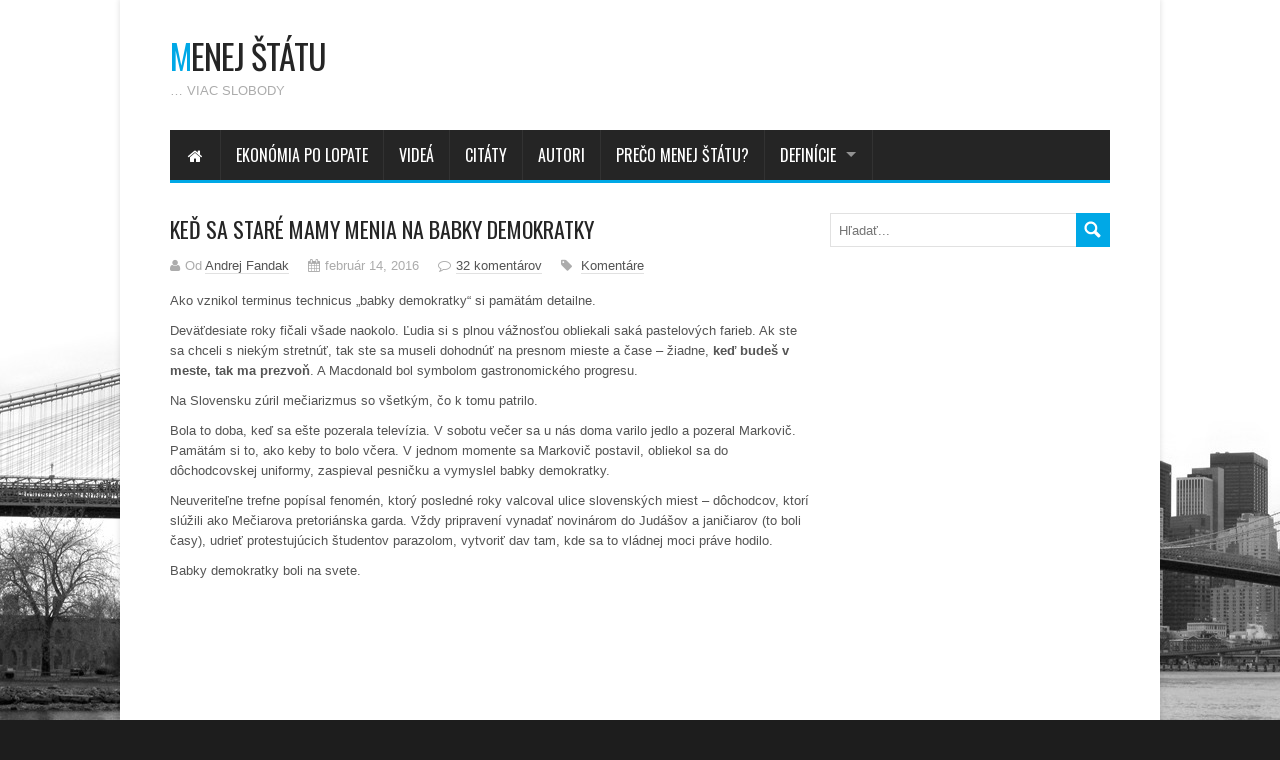

--- FILE ---
content_type: text/html; charset=UTF-8
request_url: https://www.menejstatu.sk/ked-sa-stare-mamy-menia-na-babky-demokratky/
body_size: 23305
content:
<!doctype html>
<html dir="ltr"  xmlns="http://www.w3.org/1999/xhtml" prefix="" lang="sk-SK">
	<head>

<!-- Basic Page Needs
================================================== -->
		<title>
			Keď sa staré mamy menia na babky demokratky | Menej štátu		</title>

		<!-- Meta Tags -->
		<meta http-equiv="content-type" content="text/html; charset=UTF-8" />
		<meta name="viewport" content="width=device-width, initial-scale=1, maximum-scale=1" />
		<meta name="description" content="&#8230; viac slobody">
		<!-- Favicons
		================================================== -->
					<link rel="shortcut icon" href="https://www.menejstatu.sk/wp-content/themes/madidus-themes/lib/img/favicon.ico" type="image/x-icon" />
				
		<link rel="apple-touch-icon" href="https://www.menejstatu.sk/wp-content/themes/madidus-themes/lib/img/apple-touch-icon.png" />
		<link rel="alternate" type="application/rss+xml" href="https://www.menejstatu.sk/feed/" title="Menej štátu latest posts" />
		<link rel="alternate" type="application/rss+xml" href="https://www.menejstatu.sk/comments/feed/" title="Menej štátu latest comments" />
		<link rel="pingback" href="https://www.menejstatu.sk/xmlrpc.php" />
		
		<!--[if lt IE 9]>
		   <script>
		      document.createElement('header');
		      document.createElement('nav');
		      document.createElement('section');
		      document.createElement('article');
		      document.createElement('aside');
		      document.createElement('footer');
		   </script>
		<![endif]-->
		
<!-- BEGIN Metadata added by the Add-Meta-Tags WordPress plugin -->
<meta name="description" content="Ako vznikol terminus technicus „babky demokratky“ si pamätám detailne. Deväťdesiate roky fičali všade naokolo. Ľudia si s plnou vážnosťou obliekali saká pastelových farieb." />
<meta name="keywords" content="komentáre" />
<meta property="og:site_name" content="Menej štátu" />
<meta property="og:type" content="article" />
<meta property="og:title" content="Keď sa staré mamy menia na babky demokratky" />
<meta property="og:url" content="https://www.menejstatu.sk/ked-sa-stare-mamy-menia-na-babky-demokratky/" />
<meta property="og:description" content="Ako vznikol terminus technicus „babky demokratky“ si pamätám detailne. Deväťdesiate roky fičali všade naokolo. Ľudia si s plnou vážnosťou obliekali saká pastelových farieb." />
<meta property="og:locale" content="sk_SK" />
<meta property="og:updated_time" content="2019-09-26T08:39:40+00:00" />
<meta property="og:image" content="https://www.menejstatu.sk/wp-content/uploads/2019/09/grandma.jpg" />
<meta property="og:image:secure_url" content="https://www.menejstatu.sk/wp-content/uploads/2019/09/grandma.jpg" />
<meta property="og:image:width" content="600" />
<meta property="og:image:height" content="397" />
<meta property="og:image:type" content="image/jpeg" />
<meta property="og:video" content="https://youtube.com/v/RUPlvgl0hk4" />
<meta property="og:video:secure_url" content="https://youtube.com/v/RUPlvgl0hk4" />
<meta property="og:video:type" content="application/x-shockwave-flash" />
<meta property="og:video:width" content="500" />
<meta property="og:video:height" content="375" />
<meta property="article:published_time" content="2016-02-14T22:50:00+00:00" />
<meta property="article:modified_time" content="2019-09-26T08:39:40+00:00" />
<meta property="article:author" content="https://www.menejstatu.sk/author/fandak/" />
<meta property="article:publisher" content="https://www.menejstatu.sk/" />
<meta property="article:section" content="Komentáre" />
<meta property="article:tag" content="komentáre" />
<!-- END Metadata added by the Add-Meta-Tags WordPress plugin -->

<link rel='dns-prefetch' href='//fonts.googleapis.com' />
<link rel='dns-prefetch' href='//s.w.org' />
<link rel="alternate" type="application/rss+xml" title="RSS kanál: Menej štátu &raquo;" href="https://www.menejstatu.sk/feed/" />
<link rel="alternate" type="application/rss+xml" title="RSS kanál komentárov webu Menej štátu &raquo;" href="https://www.menejstatu.sk/comments/feed/" />
<link rel="alternate" type="application/rss+xml" title="RSS kanál komentárov webu Menej štátu &raquo; ku článku Keď sa staré mamy menia na babky demokratky" href="https://www.menejstatu.sk/ked-sa-stare-mamy-menia-na-babky-demokratky/feed/" />
		<script type="text/javascript">
			window._wpemojiSettings = {"baseUrl":"https:\/\/s.w.org\/images\/core\/emoji\/2.2.1\/72x72\/","ext":".png","svgUrl":"https:\/\/s.w.org\/images\/core\/emoji\/2.2.1\/svg\/","svgExt":".svg","source":{"concatemoji":"https:\/\/www.menejstatu.sk\/wp-includes\/js\/wp-emoji-release.min.js?ver=4.7.29"}};
			!function(t,a,e){var r,n,i,o=a.createElement("canvas"),l=o.getContext&&o.getContext("2d");function c(t){var e=a.createElement("script");e.src=t,e.defer=e.type="text/javascript",a.getElementsByTagName("head")[0].appendChild(e)}for(i=Array("flag","emoji4"),e.supports={everything:!0,everythingExceptFlag:!0},n=0;n<i.length;n++)e.supports[i[n]]=function(t){var e,a=String.fromCharCode;if(!l||!l.fillText)return!1;switch(l.clearRect(0,0,o.width,o.height),l.textBaseline="top",l.font="600 32px Arial",t){case"flag":return(l.fillText(a(55356,56826,55356,56819),0,0),o.toDataURL().length<3e3)?!1:(l.clearRect(0,0,o.width,o.height),l.fillText(a(55356,57331,65039,8205,55356,57096),0,0),e=o.toDataURL(),l.clearRect(0,0,o.width,o.height),l.fillText(a(55356,57331,55356,57096),0,0),e!==o.toDataURL());case"emoji4":return l.fillText(a(55357,56425,55356,57341,8205,55357,56507),0,0),e=o.toDataURL(),l.clearRect(0,0,o.width,o.height),l.fillText(a(55357,56425,55356,57341,55357,56507),0,0),e!==o.toDataURL()}return!1}(i[n]),e.supports.everything=e.supports.everything&&e.supports[i[n]],"flag"!==i[n]&&(e.supports.everythingExceptFlag=e.supports.everythingExceptFlag&&e.supports[i[n]]);e.supports.everythingExceptFlag=e.supports.everythingExceptFlag&&!e.supports.flag,e.DOMReady=!1,e.readyCallback=function(){e.DOMReady=!0},e.supports.everything||(r=function(){e.readyCallback()},a.addEventListener?(a.addEventListener("DOMContentLoaded",r,!1),t.addEventListener("load",r,!1)):(t.attachEvent("onload",r),a.attachEvent("onreadystatechange",function(){"complete"===a.readyState&&e.readyCallback()})),(r=e.source||{}).concatemoji?c(r.concatemoji):r.wpemoji&&r.twemoji&&(c(r.twemoji),c(r.wpemoji)))}(window,document,window._wpemojiSettings);
		</script>
		<style type="text/css">
img.wp-smiley,
img.emoji {
	display: inline !important;
	border: none !important;
	box-shadow: none !important;
	height: 1em !important;
	width: 1em !important;
	margin: 0 .07em !important;
	vertical-align: -0.1em !important;
	background: none !important;
	padding: 0 !important;
}
</style>
<link rel='stylesheet' id='a3-pvc-style-css'  href='https://www.menejstatu.sk/wp-content/plugins/page-views-count/assets/css/style.min.css?ver=1.4.0' type='text/css' media='all' />
<style id='a3-pvc-style-inline-css' type='text/css'>
#lstc-comment-subscription label.lstc-label {
						display: inline-block;
						vertical-align: middle;
					}
					#lstc-comment-subscription {
						margin-top: 1em;
					}
					#lstc-comment-subscription input#lstc_subscribe {
						margin-right: 0.5em;
					}
</style>
<link rel='stylesheet' id='wp-postratings-css'  href='https://www.menejstatu.sk/wp-content/plugins/wp-postratings/css/postratings-css.css?ver=1.84' type='text/css' media='all' />
<link rel='stylesheet' id='style-css'  href='https://www.menejstatu.sk/wp-content/themes/madidus-themes/style.css?ver=4.7.29' type='text/css' media='all' />
<link rel='stylesheet' id='main-style-css'  href='https://www.menejstatu.sk/wp-content/themes/madidus-themes/lib/css/style.css?ver=4.7.29' type='text/css' media='all' />
<link rel='stylesheet' id='grid-css'  href='https://www.menejstatu.sk/wp-content/themes/madidus-themes/lib/css/grid.css?ver=4.7.29' type='text/css' media='all' />
<link rel='stylesheet' id='icons-css'  href='https://www.menejstatu.sk/wp-content/themes/madidus-themes/lib/css/icons.css?ver=4.7.29' type='text/css' media='all' />
<link rel='stylesheet' id='google-fonts-2-css'  href='https://fonts.googleapis.com/css?family=Oswald&#038;ver=4.7.29' type='text/css' media='all' />
<link rel='stylesheet' id='fonts-css'  href='https://www.menejstatu.sk/wp-content/themes/madidus-themes/lib/css/fonts.php?ver=4.7.29' type='text/css' media='all' />
<link rel='stylesheet' id='ot-dynamic-css-css'  href='https://www.menejstatu.sk/wp-content/themes/madidus-themes/lib/css/dynamic-css.php?ver=4.7.29' type='text/css' media='all' />
<script type='text/javascript' src='https://www.menejstatu.sk/wp-includes/js/jquery/jquery.js?ver=1.12.4'></script>
<script type='text/javascript' src='https://www.menejstatu.sk/wp-includes/js/jquery/jquery-migrate.min.js?ver=1.4.1'></script>
<script type='text/javascript' src='https://www.menejstatu.sk/wp-content/themes/madidus-themes/lib/js/jquery.flickr.js?ver=4.7.29'></script>
<link rel='https://api.w.org/' href='https://www.menejstatu.sk/wp-json/' />
<link rel="EditURI" type="application/rsd+xml" title="RSD" href="https://www.menejstatu.sk/xmlrpc.php?rsd" />
<link rel="wlwmanifest" type="application/wlwmanifest+xml" href="https://www.menejstatu.sk/wp-includes/wlwmanifest.xml" /> 
<link rel='prev' title='Ekonómia po lopate #5 &#8211; Peniaze a banky' href='https://www.menejstatu.sk/ekonomia-po-lopate-5-peniaze-a-banky/' />
<link rel='next' title='Ekonómia po lopate #6 – Milan zamestnáva človeka' href='https://www.menejstatu.sk/ekonomia-po-lopate-6-milan-zamestnava-cloveka/' />
<meta name="generator" content="WordPress 4.7.29" />
<link rel="canonical" href="https://www.menejstatu.sk/ked-sa-stare-mamy-menia-na-babky-demokratky/" />
<link rel='shortlink' href='https://www.menejstatu.sk/?p=11775' />
<link rel="alternate" type="application/json+oembed" href="https://www.menejstatu.sk/wp-json/oembed/1.0/embed?url=https%3A%2F%2Fwww.menejstatu.sk%2Fked-sa-stare-mamy-menia-na-babky-demokratky%2F" />
<link rel="alternate" type="text/xml+oembed" href="https://www.menejstatu.sk/wp-json/oembed/1.0/embed?url=https%3A%2F%2Fwww.menejstatu.sk%2Fked-sa-stare-mamy-menia-na-babky-demokratky%2F&#038;format=xml" />

<!-- Comment Rating plugin Version: 2.9.32 by Bob King, http://wealthynetizen.com/, dynamic comment voting & styling. --> 
<style type="text/css" media="screen">
   .ckrating_highly_rated {background-color:#EFF8EF !important;}
   .ckrating_poorly_rated {opacity:0.6;filter:alpha(opacity=60) !important;}
   .ckrating_hotly_debated {background-color:#FFEFEF !important;}
</style>


		<!-- GA Google Analytics @ https://m0n.co/ga -->
		<script>
			(function(i,s,o,g,r,a,m){i['GoogleAnalyticsObject']=r;i[r]=i[r]||function(){
			(i[r].q=i[r].q||[]).push(arguments)},i[r].l=1*new Date();a=s.createElement(o),
			m=s.getElementsByTagName(o)[0];a.async=1;a.src=g;m.parentNode.insertBefore(a,m)
			})(window,document,'script','https://www.google-analytics.com/analytics.js','ga');
			ga('create', 'UA-98264645-1', 'auto');
			ga('send', 'pageview');
		</script>

	<script>
		jQuery( document ).ready( function( $ ){
			$p = $( '#url' ).parent();
			$( '#url, label[for=url]' ).remove();
			$p
				.filter( function() { return $( this ).text().trim().length; } )
				.remove()
			;
		});
	</script>		<style type="text/css">.recentcomments a{display:inline !important;padding:0 !important;margin:0 !important;}</style>
		<script type="text/javascript" src="https://www.menejstatu.sk/wp-content/plugins/si-captcha-for-wordpress/captcha/si_captcha.js?ver=1768705005"></script>
<!-- begin SI CAPTCHA Anti-Spam - login/register form style -->
<style type="text/css">
.si_captcha_small { width:175px; height:45px; padding-top:10px; padding-bottom:10px; }
.si_captcha_large { width:250px; height:60px; padding-top:10px; padding-bottom:10px; }
img#si_image_com { border-style:none; margin:0; padding-right:5px; float:left; }
img#si_image_reg { border-style:none; margin:0; padding-right:5px; float:left; }
img#si_image_log { border-style:none; margin:0; padding-right:5px; float:left; }
img#si_image_side_login { border-style:none; margin:0; padding-right:5px; float:left; }
img#si_image_checkout { border-style:none; margin:0; padding-right:5px; float:left; }
img#si_image_jetpack { border-style:none; margin:0; padding-right:5px; float:left; }
img#si_image_bbpress_topic { border-style:none; margin:0; padding-right:5px; float:left; }
.si_captcha_refresh { border-style:none; margin:0; vertical-align:bottom; }
div#si_captcha_input { display:block; padding-top:15px; padding-bottom:5px; }
label#si_captcha_code_label { margin:0; }
input#si_captcha_code_input { width:65px; }
p#si_captcha_code { clear: left; padding-top:10px; }
.si-captcha-jetpack-error { color:#DC3232; }
</style>
<!-- end SI CAPTCHA Anti-Spam - login/register form style -->
	
		<link rel="stylesheet" type="text/css" media="all" href="https://www.menejstatu.sk/wp-content/themes/madidus-themes-child/style.css" />
	<!-- END head -->
	</head>
	
	<!-- BEGIN body -->
	<body class="post-template-default single single-post postid-11775 single-format-standard" style="background-image: url(https://www.menejstatu.sk/wp-content/uploads/2013/12/Background_img.jpg);">

			
<!-- Open layout -->
<div class="boxed-layout">

	<!-- Header group -->
	<div class="container">
			    <!-- Header -->
		<div id="header"> 
			    	<div id="logo">
	        	<h1 class="site-title"><a href="https://www.menejstatu.sk"><span>M</span>enej štátu</a></h1>
	            <h2 class="site-description">&#8230; viac slobody</h2>
	         </div>
	    	    	    </div>  
			    
			<ul id="menu" class="menu" ><li><a href="https://www.menejstatu.sk"><i class="icon-home"></i><span style="display:none;" >Home</span></a></li><li id="menu-item-11640" class="menu-item menu-item-type-taxonomy menu-item-object-category menu-item-11640"><a href="https://www.menejstatu.sk/ekononia-polopate/">Ekonómia po lopate</a></li>
<li id="menu-item-11111" class="menu-item menu-item-type-post_type menu-item-object-page menu-item-11111"><a href="https://www.menejstatu.sk/videa/">Videá</a></li>
<li id="menu-item-5308" class="menu-item menu-item-type-post_type menu-item-object-page menu-item-5308"><a href="https://www.menejstatu.sk/citaty/">Citáty</a></li>
<li id="menu-item-12678" class="menu-item menu-item-type-post_type menu-item-object-page menu-item-12678"><a href="https://www.menejstatu.sk/autori/">Autori</a></li>
<li id="menu-item-3216" class="menu-item menu-item-type-post_type menu-item-object-page menu-item-3216"><a href="https://www.menejstatu.sk/preco-menej-statu/">Prečo menej štátu?</a></li>
<li id="menu-item-12459" class="menu-item menu-item-type-custom menu-item-object-custom menu-item-has-children menu-item-12459"><a href="#">Definície</a>
<ul class="sub-menu">
	<li id="menu-item-12466" class="menu-item menu-item-type-post_type menu-item-object-page menu-item-12466"><a href="https://www.menejstatu.sk/libertarian/">Libertarián</a></li>
	<li id="menu-item-12472" class="menu-item menu-item-type-post_type menu-item-object-page menu-item-12472"><a href="https://www.menejstatu.sk/etatista/">Etatista</a></li>
	<li id="menu-item-12460" class="menu-item menu-item-type-post_type menu-item-object-page menu-item-12460"><a href="https://www.menejstatu.sk/slnieckar/">Slniečkar</a></li>
</ul>
</li>
</ul>			
	</div>


<!-- Main content -->
<div class="container"> <!-- Content -->
    <div id="primary-left">
        <!-- Post -->

		    	<!-- Post -->
    	<article class="entry-post post-11775 post type-post status-publish format-standard has-post-thumbnail hentry category-komentare">
		
											                                    <h3 class="entry-title">Keď sa staré mamy menia na babky demokratky</h3>
            <ul class="entry-meta">
            	<li class="posted-author">Od <a  href="https://www.menejstatu.sk/author/fandak/" title="Posts by Andrej Fandak" class="author url fn" rel="author" title="All posts from Andrej Fandak">Andrej Fandak</a></li>
            	<li class="posted-date">február 14, 2016</li>
            	            		<li class="posted-comments"><a href="https://www.menejstatu.sk/ked-sa-stare-mamy-menia-na-babky-demokratky/#comments">32 komentárov</a></li>
            	                <li class="posted-tags">
											<a href="https://www.menejstatu.sk/komentare/">Komentáre</a>											
				</li>
            </ul>

            <div class="entry-content">
				<p>Ako vznikol terminus technicus „babky demokratky“ si pamätám detailne.</p>
<p>Deväťdesiate roky fičali všade naokolo. Ľudia si s plnou vážnosťou obliekali saká pastelových farieb. Ak ste sa chceli s niekým stretnúť, tak ste sa museli dohodnúť na presnom mieste a čase – žiadne, <strong>keď budeš v meste, tak ma prezvoň</strong>. A Macdonald bol symbolom gastronomického progresu.</p>
<p>Na Slovensku zúril mečiarizmus so všetkým, čo k tomu patrilo.</p>
<p>Bola to doba, keď sa ešte pozerala televízia. V sobotu večer sa u nás doma varilo jedlo a pozeral Markovič. Pamätám si to, ako keby to bolo včera. V jednom momente sa Markovič postavil, obliekol sa do dôchodcovskej uniformy, zaspieval pesničku a vymyslel babky demokratky. </p>
<p>Neuveriteľne trefne popísal fenomén, ktorý posledné roky valcoval ulice slovenských miest &#8211; dôchodcov, ktorí slúžili ako Mečiarova pretoriánska garda. Vždy pripravení vynadať novinárom do Judášov a janičiarov (to boli časy), udrieť protestujúcich študentov parazolom, vytvoriť dav tam, kde sa to vládnej moci práve hodilo.</p>
<p>Babky demokratky boli na svete.</p>
<p><iframe width="500" height="375" src="https://www.youtube.com/embed/RUPlvgl0hk4?feature=oembed" frameborder="0" allow="accelerometer; autoplay; encrypted-media; gyroscope; picture-in-picture" allowfullscreen></iframe></p>
<p>Zdalo sa, že babky demokratky ako fenomén odišli spolu s Mečiarom na smetisko dejín (na Slovensku sa asi smetisko dejín nachádza v Trenčianskych Tepliciach). Až do minulého týždňa. To Smer poslal svoju vlastnú dôchodcovskú úderku <a href="http://domov.sme.sk/c/20092711/takto-vyzerala-potycka-na-parlamentom-balkone.html?ref=njct">obsadiť strategickú kótu na parlamentom balkóne.</a> Analógia s fanatickými Mečiarovskými seniormi sa núka ako na podnose. Facebook nelenil a po dvadsiatich rokoch oprášil Markovičov pojem.</p>
<p>Toto medzigeneračné stretnutie na parlamentnom balkóne rozdúchalo riadne vášne. Na jednej strane výsmech na dôchodcovský účet, na druhej strane agresivita seniorov voči štrajkujúcim učiteľom. </p>
<p>Zamyslel sa ale niekto nad tým, prečo starí rodičia a ich deti v pravidelných intervaloch povstanú proti sebe?</p>
<p>My sa na tejto stránke už roky snažíme poukázať na negatíva, ktoré so sebou masívny prerozdeľovací welfare state (alebo sociálny štát, ako zvykne hovoriť Robert Fico) prináša. Väčšinou argumentujeme ekonomicky – štát funguje neefektívne a je enormne skorumpovaný, alebo morálne – žiť z cudzích peňazí je nesprávne. Ale na jeden výdobytok sociálneho štátu sme zabudli.  Ako nám masívne prerozdeľovanie hucká ľudí navzájom proti sebe.</p>
<p>Učiteľov proti dôchodcom, bielych proti Rómom, starousadlíkov proti (u nás ešte stále neexistujúcim) imigrantom.</p>
<p>Lebo ako funguje ten masívny štát blahobytu, ktorý si tu naprieč Európou tak nadšene budujeme? Najprv ako špongia nasaje z ekonomiky zdroje vo forme daní, odvodov, poplatkov. A následne sa špongia vyžmýka. Ale zdroje tečú už do peňaženiek občanov selektívne. Ak sa zdroje minú na učiteľské platy, neostane na sanáciu sekery po vlakoch zadarmo. </p>
<p>It’s so simple – <strong>politika nie je nič iné ako ruvačka o vyzbierané tuke.</strong></p>
<p>A najzraniteľnejší v tomto nemilosrdnom boji sú práve dôchodcovia. Teda občania, ktorí celý svoj produktívny život na „verím v Boha“ futrovali štát. Peniaze, ktoré pre štát zarobili, sa už dávno prejedli. A oni s hladnými očami čakajú na vratky za plyn. Toto by spravilo babku demokratku aj z babičky Boženy Nemcovej.</p>
<p>Dôchodcovia existenčne potrebujú udržať vo funkciách politikov, ktorí vyzbierajú dostatok prostriedkov od produktívnej vrstvy a prerozdelia ju správnym smerom. Buď sa to podarí a oni si jeseň života spríjemnia návštevami Kaffee Mayer v Bratislave, alebo budú sedieť doma a pozerať z okna. </p>
<p>It’s so cruel. A side-efektom celého javu je tá nepríjemná skutočnosť, že tým dostanú o pár rokov do rovnakej beznádejnej situácie aj svoje deti a vnukov.</p>
<p>Treba si uvedomiť nasledovné. Štát je neefektívny, skorumpovaný a možno pre niekoho nemorálny. Ale jednou z jeho najhorších vlastností je to, že navzájom hucká vlastných občanov proti sebe. Ľudia, ktorí by sa v normálnej situácií spolu porozprávali o rodine respektíve o počasí, alebo by sa len bez slova minuli, si teraz vyčítajú kto za koho peniaze vyštudoval, kto má kvôli komu nízky plat.</p>
<p>A keď stavia deti proti svojim rodičom, je načase s tým niečo spraviť.</p>
<div class="pvc_clear"></div>
<p class="pvc_stats" element-id="11775">4,941&nbsp;celkovo návštev, 1&nbsp;návštev dnes</p>
<div class="pvc_clear"></div>
			
			</div>
			        </article>
			  <!-- Author bio -->
	 					
			<!-- Comment list -->
<div id="comments">
			<h4 class="comments-title">32  odpovedí</h4>
			<ol class="comment-list" id="comments">
					<li class="comment even thread-even depth-1 comment" id="li-comment-102661">
        <div class="avatar">
            <img src="https://secure.gravatar.com/avatar/aedd558840a0ff05d9e62174863ecf5d?s=45&#038;d=mm&#038;r=g" alt="Avatar">
        </div>
        <div class="comment-content" id="comment-102661">
			<div class="comment-meta">
                <div class="comment-author"><a href="#">Ján Zvolen</a></div>
                <div class="comment-date">február 15, 2016</div>
            </div>
			           <p>Ďakujem za túto aktuálnu tému. Kto je to štát ?<br />
Je to množina občanov na určitom = hranicami vymedzenom území.<br />
Preto štát sú jeho občania. Politici, ale aj mnohé javy ktoré poznáme sú len OBRAZOM<br />
jeho občanov. Realita je ODRAZ občianskeho spektra.<br />
Sú mnohé &#8222;vedné odbory&#8220; ako a na čo pôsobiť u občanov aby sa tešili že ICH okrádajú<br />
a klamú im. A oni (časť občanov) im (politikom) za to tlieska a nadáva na tých čo poukážu<br />
na REALITU.<br />
TO je to obrovské umenie propagandy, populizmu a masírovania mozgov !<br />
Na vedeckom, premyslenom, pripravenom základe a plánovane vykonávané.<br />
Vytráca sa komunikácia. Ľudia sa nerozprávajú, nediskutujú, nevymieňajú sú názory.<br />
Majú svoje telenovely, farmy, v TV zobrazované nešťastia a vystúpenia &#8222;svojich&#8220; politikov.<br />
Potom nadávajú na všetko možné ALE najviac na systém ktorý roky budujú !!!</p>
<p style="display:flex;height:14px;"> <img style="padding: 0px; border: none; cursor: pointer;" id="up-102661" src="https://www.menejstatu.sk/wp-content/plugins/comment-rating/images/2_14_up.png" alt="Thumb up" onclick="javascript:ckratingKarma('102661', 'add', 'https://www.menejstatu.sk/wp-content/plugins/comment-rating/', '2_14_');" title="Palec hore" /> <span id="karma-102661-up" style="font-size:12px; color:#009933;">2</span>&nbsp;<img style="padding: 0px; border: none; cursor: pointer;" id="down-102661" src="https://www.menejstatu.sk/wp-content/plugins/comment-rating/images/2_14_down.png" alt="Thumb down" onclick="javascript:ckratingKarma('102661', 'subtract', 'https://www.menejstatu.sk/wp-content/plugins/comment-rating/', '2_14_')" title="Palec dole" /> <span id="karma-102661-down" style="font-size:12px; color:#990033;">0</span></p>		   <p class="reply"><a rel='nofollow' class='comment-reply-link' href='https://www.menejstatu.sk/ked-sa-stare-mamy-menia-na-babky-demokratky/?replytocom=102661#respond' onclick='return addComment.moveForm( "comment-102661", "102661", "respond", "11775" )' aria-label='Odpovedať na Ján Zvolen'>Odpovedať</a></p>
        </div>



<ul class="children">
	<li class="comment odd alt depth-2 comment" id="li-comment-102665">
        <div class="avatar">
            <img src="https://secure.gravatar.com/avatar/aedd558840a0ff05d9e62174863ecf5d?s=45&#038;d=mm&#038;r=g" alt="Avatar">
        </div>
        <div class="comment-content" id="comment-102665">
			<div class="comment-meta">
                <div class="comment-author"><a href="#">Ján Zvolen</a></div>
                <div class="comment-date">február 16, 2016</div>
            </div>
			           <p>Už dávno sme mohli byť demokrati keby sa demokracia dala UKRADNÚŤ</p>
<p style="display:flex;height:14px;"> <img style="padding: 0px; border: none; cursor: pointer;" id="up-102665" src="https://www.menejstatu.sk/wp-content/plugins/comment-rating/images/2_14_up.png" alt="Thumb up" onclick="javascript:ckratingKarma('102665', 'add', 'https://www.menejstatu.sk/wp-content/plugins/comment-rating/', '2_14_');" title="Palec hore" /> <span id="karma-102665-up" style="font-size:12px; color:#009933;">1</span>&nbsp;<img style="padding: 0px; border: none; cursor: pointer;" id="down-102665" src="https://www.menejstatu.sk/wp-content/plugins/comment-rating/images/2_14_down.png" alt="Thumb down" onclick="javascript:ckratingKarma('102665', 'subtract', 'https://www.menejstatu.sk/wp-content/plugins/comment-rating/', '2_14_')" title="Palec dole" /> <span id="karma-102665-down" style="font-size:12px; color:#990033;">0</span></p>		   <p class="reply"><a rel='nofollow' class='comment-reply-link' href='https://www.menejstatu.sk/ked-sa-stare-mamy-menia-na-babky-demokratky/?replytocom=102665#respond' onclick='return addComment.moveForm( "comment-102665", "102665", "respond", "11775" )' aria-label='Odpovedať na Ján Zvolen'>Odpovedať</a></p>
        </div>



<ul class="children">
	<li class="comment even depth-3 comment" id="li-comment-102667">
        <div class="avatar">
            <img src="https://secure.gravatar.com/avatar/ded61bd817a6ae32eddaf034d970e598?s=45&#038;d=mm&#038;r=g" alt="Avatar">
        </div>
        <div class="comment-content" id="comment-102667">
			<div class="comment-meta">
                <div class="comment-author"><a href="#">slimboyfat</a></div>
                <div class="comment-date">február 16, 2016</div>
            </div>
			           <p>Ked sa robila ustava SR, bol som este decko. Nechapal som, preco potrebujeme nejaku specialnu a presne situ na mieru nasej krajiny. Ved preco by sme nemohli okopirovat nejaku overenu, napr. tu Svajciarsku? Teraz to uz viem. Aby si tie svine pri hrantoch zabezpecili svoju moc. A demokracia sa ukradnut da, lenze slovaci ziju v sebaklame, ze uz ju mame.</p>
<p style="display:flex;height:14px;"> <img style="padding: 0px; border: none; cursor: pointer;" id="up-102667" src="https://www.menejstatu.sk/wp-content/plugins/comment-rating/images/2_14_up.png" alt="Thumb up" onclick="javascript:ckratingKarma('102667', 'add', 'https://www.menejstatu.sk/wp-content/plugins/comment-rating/', '2_14_');" title="Palec hore" /> <span id="karma-102667-up" style="font-size:12px; color:#009933;">1</span>&nbsp;<img style="padding: 0px; border: none; cursor: pointer;" id="down-102667" src="https://www.menejstatu.sk/wp-content/plugins/comment-rating/images/2_14_down.png" alt="Thumb down" onclick="javascript:ckratingKarma('102667', 'subtract', 'https://www.menejstatu.sk/wp-content/plugins/comment-rating/', '2_14_')" title="Palec dole" /> <span id="karma-102667-down" style="font-size:12px; color:#990033;">0</span></p>		   <p class="reply"><a rel='nofollow' class='comment-reply-link' href='https://www.menejstatu.sk/ked-sa-stare-mamy-menia-na-babky-demokratky/?replytocom=102667#respond' onclick='return addComment.moveForm( "comment-102667", "102667", "respond", "11775" )' aria-label='Odpovedať na slimboyfat'>Odpovedať</a></p>
        </div>



</li><!-- #comment-## -->
</ul><!-- .children -->
</li><!-- #comment-## -->
</ul><!-- .children -->
</li><!-- #comment-## -->
	<li class="comment odd alt thread-odd thread-alt depth-1 comment" id="li-comment-102662">
        <div class="avatar">
            <img src="https://secure.gravatar.com/avatar/c18708323c45bfa09d3daccb6bf1ddf5?s=45&#038;d=mm&#038;r=g" alt="Avatar">
        </div>
        <div class="comment-content" id="comment-102662">
			<div class="comment-meta">
                <div class="comment-author"><a href="http://pospisil.blog.sme.sk#"><a href='http://pospisil.blog.sme.sk' rel='external nofollow' class='url'>Tibor Pospíšil</a></a></div>
                <div class="comment-date">február 15, 2016</div>
            </div>
			           <p>No a tú popísanú tragédiu ešte znásobuje, s prepáčením za výraz, &#8222;elita&#8220;. Keď na mňa pravidelne pred voľbami vylejú svoje &#8222;vtípky&#8220;, akože Zavri babku (aby nešla voliť), </p>
<p>prípadne klasická mečiarovina (slovenské Aply)<br />
<a href="http://domov.sme.sk/c/20094851/pani-maria-nie-je-maria-a-na-slovensku-volit-nebude.html" rel="nofollow">http://domov.sme.sk/c/20094851/pani-maria-nie-je-maria-a-na-slovensku-volit-nebude.html</a></p>
<p>tak to mi je skutočne smutno. Tí ľudia majú volebné právo, ja som asi spadol z Marsu, ale podľa mňa je presne toto tá demokracia, ktorú tak vzývajú a ponúkajú ako najlepšie riešenie. A keď nefunguej podľa ich predstáv, tak sa navážajú do dôchodcov, akoby smerákov volili len oni. A vôbec, akože súdruhovia z iných &#8222;pravicových&#8220; strán snáď neponúkajú presne to isté? Život na úkor niekoho iného (podpora niekoho na úkor iného).</p>
<p style="display:flex;height:14px;"> <img style="padding: 0px; border: none; cursor: pointer;" id="up-102662" src="https://www.menejstatu.sk/wp-content/plugins/comment-rating/images/2_14_up.png" alt="Thumb up" onclick="javascript:ckratingKarma('102662', 'add', 'https://www.menejstatu.sk/wp-content/plugins/comment-rating/', '2_14_');" title="Palec hore" /> <span id="karma-102662-up" style="font-size:12px; color:#009933;">1</span>&nbsp;<img style="padding: 0px; border: none; cursor: pointer;" id="down-102662" src="https://www.menejstatu.sk/wp-content/plugins/comment-rating/images/2_14_down.png" alt="Thumb down" onclick="javascript:ckratingKarma('102662', 'subtract', 'https://www.menejstatu.sk/wp-content/plugins/comment-rating/', '2_14_')" title="Palec dole" /> <span id="karma-102662-down" style="font-size:12px; color:#990033;">0</span></p>		   <p class="reply"><a rel='nofollow' class='comment-reply-link' href='https://www.menejstatu.sk/ked-sa-stare-mamy-menia-na-babky-demokratky/?replytocom=102662#respond' onclick='return addComment.moveForm( "comment-102662", "102662", "respond", "11775" )' aria-label='Odpovedať na Tibor Pospíšil'>Odpovedať</a></p>
        </div>



<ul class="children">
	<li class="comment even depth-2 comment" id="li-comment-102666">
        <div class="avatar">
            <img src="https://secure.gravatar.com/avatar/ded61bd817a6ae32eddaf034d970e598?s=45&#038;d=mm&#038;r=g" alt="Avatar">
        </div>
        <div class="comment-content" id="comment-102666">
			<div class="comment-meta">
                <div class="comment-author"><a href="#">slimboyfat</a></div>
                <div class="comment-date">február 16, 2016</div>
            </div>
			           <p>Co narobis? Volebne pravo okliestit nemozes a referendum nefunguje. Tak si tu polmaly hnijeme a zivime status quo.</p>
<p style="display:flex;height:14px;"> <img style="padding: 0px; border: none; cursor: pointer;" id="up-102666" src="https://www.menejstatu.sk/wp-content/plugins/comment-rating/images/2_14_up.png" alt="Thumb up" onclick="javascript:ckratingKarma('102666', 'add', 'https://www.menejstatu.sk/wp-content/plugins/comment-rating/', '2_14_');" title="Palec hore" /> <span id="karma-102666-up" style="font-size:12px; color:#009933;">1</span>&nbsp;<img style="padding: 0px; border: none; cursor: pointer;" id="down-102666" src="https://www.menejstatu.sk/wp-content/plugins/comment-rating/images/2_14_down.png" alt="Thumb down" onclick="javascript:ckratingKarma('102666', 'subtract', 'https://www.menejstatu.sk/wp-content/plugins/comment-rating/', '2_14_')" title="Palec dole" /> <span id="karma-102666-down" style="font-size:12px; color:#990033;">0</span></p>		   <p class="reply"><a rel='nofollow' class='comment-reply-link' href='https://www.menejstatu.sk/ked-sa-stare-mamy-menia-na-babky-demokratky/?replytocom=102666#respond' onclick='return addComment.moveForm( "comment-102666", "102666", "respond", "11775" )' aria-label='Odpovedať na slimboyfat'>Odpovedať</a></p>
        </div>



</li><!-- #comment-## -->
	<li class="comment odd alt depth-2 comment" id="li-comment-102668">
        <div class="avatar">
            <img src="https://secure.gravatar.com/avatar/1906bfdd104914f98798899680d52c3e?s=45&#038;d=mm&#038;r=g" alt="Avatar">
        </div>
        <div class="comment-content" id="comment-102668">
			<div class="comment-meta">
                <div class="comment-author"><a href="#">535</a></div>
                <div class="comment-date">február 16, 2016</div>
            </div>
			           <p>A riešenie?  Lebo  nevýhodu demokracie si všetci uvedomujeme.. Len sa pýtam aký iný systém?. Lebo na referendum by prišli ty istý ľudia čo k voľbám. Možno by pomohli voľby elektronické.. Ale len k tomu ze by bolo viac hlasov a trocha iné rozloženie síl.. Hlavný problém to nerieši. A &#8222;menej štátu&#8220;  by musela schváliť vo voľbách (referende) tá istá masa ľudí co volí aj teraz. Takže?  Aké riešenie? Lebo  len nevolil tiež nič nemení.. Je to ako malé dieťa keď si zakryje oči a povie &#8222;hľadaj ma&#8220;.. Myslí že ho nie je vidieť, keď ono nevidí.<br />
Mňa zaujíma to riešenie&#8230;.</p>
<p style="display:flex;height:14px;"> <img style="padding: 0px; border: none; cursor: pointer;" id="up-102668" src="https://www.menejstatu.sk/wp-content/plugins/comment-rating/images/2_14_up.png" alt="Thumb up" onclick="javascript:ckratingKarma('102668', 'add', 'https://www.menejstatu.sk/wp-content/plugins/comment-rating/', '2_14_');" title="Palec hore" /> <span id="karma-102668-up" style="font-size:12px; color:#009933;">2</span>&nbsp;<img style="padding: 0px; border: none; cursor: pointer;" id="down-102668" src="https://www.menejstatu.sk/wp-content/plugins/comment-rating/images/2_14_down.png" alt="Thumb down" onclick="javascript:ckratingKarma('102668', 'subtract', 'https://www.menejstatu.sk/wp-content/plugins/comment-rating/', '2_14_')" title="Palec dole" /> <span id="karma-102668-down" style="font-size:12px; color:#990033;">0</span></p>		   <p class="reply"><a rel='nofollow' class='comment-reply-link' href='https://www.menejstatu.sk/ked-sa-stare-mamy-menia-na-babky-demokratky/?replytocom=102668#respond' onclick='return addComment.moveForm( "comment-102668", "102668", "respond", "11775" )' aria-label='Odpovedať na 535'>Odpovedať</a></p>
        </div>



<ul class="children">
	<li class="comment even depth-3 comment" id="li-comment-102669">
        <div class="avatar">
            <img src="https://secure.gravatar.com/avatar/c18708323c45bfa09d3daccb6bf1ddf5?s=45&#038;d=mm&#038;r=g" alt="Avatar">
        </div>
        <div class="comment-content" id="comment-102669">
			<div class="comment-meta">
                <div class="comment-author"><a href="http://pospisil.blog.sme.sk#"><a href='http://pospisil.blog.sme.sk' rel='external nofollow' class='url'>Tibor Pospíšil</a></a></div>
                <div class="comment-date">február 16, 2016</div>
            </div>
			           <p>Nuž, ja to vidím takto:<br />
Ak štát rozoštváva rôzne skupiny obyvateľov proti sebe, tak ja by som skôr privítal, aby rozumní ľudia skôr tým skupinám ukazovali, ako spolupracovať medzi sebou, napríklad aj proti opatreniam, ktoré nastavuje štát, aby práve obmedzil slobodnú spoluprácu.</p>
<p>Mne na elitách vadí to, že sa snažia štát skôr posilniť. Tým, že namiesto poukazovania na podstatu problému ponúkajú zasa len svoje služby v oblasti prerozdeľovania: nevoľte fica, on podporuje dôchodcov. Podporte (len príklad) most-híd, my podporíme nájomné bývanie pre mladých (=našich kamarátov v stavebných firmách a úradníkov, ktorí bývanie budú prideľovať).</p>
<p style="display:flex;height:14px;"> <img style="padding: 0px; border: none; cursor: pointer;" id="up-102669" src="https://www.menejstatu.sk/wp-content/plugins/comment-rating/images/2_14_up.png" alt="Thumb up" onclick="javascript:ckratingKarma('102669', 'add', 'https://www.menejstatu.sk/wp-content/plugins/comment-rating/', '2_14_');" title="Palec hore" /> <span id="karma-102669-up" style="font-size:12px; color:#009933;">2</span>&nbsp;<img style="padding: 0px; border: none; cursor: pointer;" id="down-102669" src="https://www.menejstatu.sk/wp-content/plugins/comment-rating/images/2_14_down.png" alt="Thumb down" onclick="javascript:ckratingKarma('102669', 'subtract', 'https://www.menejstatu.sk/wp-content/plugins/comment-rating/', '2_14_')" title="Palec dole" /> <span id="karma-102669-down" style="font-size:12px; color:#990033;">0</span></p>		   <p class="reply"><a rel='nofollow' class='comment-reply-link' href='https://www.menejstatu.sk/ked-sa-stare-mamy-menia-na-babky-demokratky/?replytocom=102669#respond' onclick='return addComment.moveForm( "comment-102669", "102669", "respond", "11775" )' aria-label='Odpovedať na Tibor Pospíšil'>Odpovedať</a></p>
        </div>



<ul class="children">
	<li class="comment odd alt depth-4 comment" id="li-comment-102670">
        <div class="avatar">
            <img src="https://secure.gravatar.com/avatar/1906bfdd104914f98798899680d52c3e?s=45&#038;d=mm&#038;r=g" alt="Avatar">
        </div>
        <div class="comment-content" id="comment-102670">
			<div class="comment-meta">
                <div class="comment-author"><a href="#">535</a></div>
                <div class="comment-date">február 16, 2016</div>
            </div>
			           <p>Tibor, len aj to je sci-fi , v spoločnosti musí byť určité percento tých rozumných ľudí ktorý budú robiť to čo píšeš ty a určité percento ľudí ktorý budú počúvať a šíriť to ďalej. Ja sa bojím že na Slovensku je takých ľudí minimum a &#8220; jednoduchá &#8220; väčšina ich umlčí. Ja vôbec nevidím cestu s tohoto bludného kruhu.<br />
Tá skupina ľudí čo je najviac prisatá na štátnom cecku tá ma pod palcom média,banky,poisťovne,lekárne,výber mýta,šport,súdy,políciu&#8230;všetko&#8230;a presne vie ako ovládať ľudí.<br />
Ako s toho von ?</p>
<p style="display:flex;height:14px;"> <img style="padding: 0px; border: none; cursor: pointer;" id="up-102670" src="https://www.menejstatu.sk/wp-content/plugins/comment-rating/images/2_14_up.png" alt="Thumb up" onclick="javascript:ckratingKarma('102670', 'add', 'https://www.menejstatu.sk/wp-content/plugins/comment-rating/', '2_14_');" title="Palec hore" /> <span id="karma-102670-up" style="font-size:12px; color:#009933;">1</span>&nbsp;<img style="padding: 0px; border: none; cursor: pointer;" id="down-102670" src="https://www.menejstatu.sk/wp-content/plugins/comment-rating/images/2_14_down.png" alt="Thumb down" onclick="javascript:ckratingKarma('102670', 'subtract', 'https://www.menejstatu.sk/wp-content/plugins/comment-rating/', '2_14_')" title="Palec dole" /> <span id="karma-102670-down" style="font-size:12px; color:#990033;">0</span></p>		   <p class="reply"><a rel='nofollow' class='comment-reply-link' href='https://www.menejstatu.sk/ked-sa-stare-mamy-menia-na-babky-demokratky/?replytocom=102670#respond' onclick='return addComment.moveForm( "comment-102670", "102670", "respond", "11775" )' aria-label='Odpovedať na 535'>Odpovedať</a></p>
        </div>



<ul class="children">
	<li class="comment even depth-5 comment" id="li-comment-102676">
        <div class="avatar">
            <img src="https://secure.gravatar.com/avatar/8cb759014ea1e1cf3443acd2d8459af3?s=45&#038;d=mm&#038;r=g" alt="Avatar">
        </div>
        <div class="comment-content" id="comment-102676">
			<div class="comment-meta">
                <div class="comment-author"><a href="#">KtosiIný</a></div>
                <div class="comment-date">február 17, 2016</div>
            </div>
			           <p>535 : </p>
<p>&#8222;Ako s toho von ?&#8220;<br />
&#8211; Demokracia totálne zdevastovala ľudské myslenie, a NEMôŽE to skončiť inak, ako totálnou hyper krízou. Bez tej krízy sa to myslenie ľudí NEMôŽE zmeniť.</p>
<p style="display:flex;height:14px;"> <img style="padding: 0px; border: none; cursor: pointer;" id="up-102676" src="https://www.menejstatu.sk/wp-content/plugins/comment-rating/images/2_14_up.png" alt="Thumb up" onclick="javascript:ckratingKarma('102676', 'add', 'https://www.menejstatu.sk/wp-content/plugins/comment-rating/', '2_14_');" title="Palec hore" /> <span id="karma-102676-up" style="font-size:12px; color:#009933;">2</span>&nbsp;<img style="padding: 0px; border: none; cursor: pointer;" id="down-102676" src="https://www.menejstatu.sk/wp-content/plugins/comment-rating/images/2_14_down.png" alt="Thumb down" onclick="javascript:ckratingKarma('102676', 'subtract', 'https://www.menejstatu.sk/wp-content/plugins/comment-rating/', '2_14_')" title="Palec dole" /> <span id="karma-102676-down" style="font-size:12px; color:#990033;">0</span></p>		   <p class="reply"></p>
        </div>



</li><!-- #comment-## -->
	<li class="comment odd alt depth-5 comment" id="li-comment-102681">
        <div class="avatar">
            <img src="https://secure.gravatar.com/avatar/1906bfdd104914f98798899680d52c3e?s=45&#038;d=mm&#038;r=g" alt="Avatar">
        </div>
        <div class="comment-content" id="comment-102681">
			<div class="comment-meta">
                <div class="comment-author"><a href="#">535</a></div>
                <div class="comment-date">február 17, 2016</div>
            </div>
			           <p>KtosiIný,<br />
V podstate si mi potvrdil čo si myslím aj ja&#8230;iba keď ľudia dostanú poriadne na ústa tak sa spamätajú&#8230;<br />
lenže ja sa bojím ze ked dlho zijú v nezmyselnom systéme tak ani facka ich nezobudí a budú hľadať chybu inde&#8230;<br />
Pekný príklad Grécko&#8230;.zlé su banky že im požičali 🙂</p>
<p style="display:flex;height:14px;"> <img style="padding: 0px; border: none; cursor: pointer;" id="up-102681" src="https://www.menejstatu.sk/wp-content/plugins/comment-rating/images/2_14_up.png" alt="Thumb up" onclick="javascript:ckratingKarma('102681', 'add', 'https://www.menejstatu.sk/wp-content/plugins/comment-rating/', '2_14_');" title="Palec hore" /> <span id="karma-102681-up" style="font-size:12px; color:#009933;">2</span>&nbsp;<img style="padding: 0px; border: none; cursor: pointer;" id="down-102681" src="https://www.menejstatu.sk/wp-content/plugins/comment-rating/images/2_14_down.png" alt="Thumb down" onclick="javascript:ckratingKarma('102681', 'subtract', 'https://www.menejstatu.sk/wp-content/plugins/comment-rating/', '2_14_')" title="Palec dole" /> <span id="karma-102681-down" style="font-size:12px; color:#990033;">0</span></p>		   <p class="reply"></p>
        </div>



</li><!-- #comment-## -->
</ul><!-- .children -->
</li><!-- #comment-## -->
	<li class="comment even depth-4 comment" id="li-comment-102675">
        <div class="avatar">
            <img src="https://secure.gravatar.com/avatar/8cb759014ea1e1cf3443acd2d8459af3?s=45&#038;d=mm&#038;r=g" alt="Avatar">
        </div>
        <div class="comment-content" id="comment-102675">
			<div class="comment-meta">
                <div class="comment-author"><a href="#">KtosiIný</a></div>
                <div class="comment-date">február 17, 2016</div>
            </div>
			           <p>Tibor Pospíšil :<br />
Ty to síce vidíš pekne, ale nerealisticky . Problém je v tom, že :</p>
<p>1. Tie &#8222;elity&#8220; nie ú žiadne elity, ale iba kvaziintelektualni prížívníci a hlupáci.</p>
<p>2.  V demokracii súperia dve skupiny  (silne zjednoduším) :<br />
&#8211; sľubovači koláčov bez práce<br />
&#8211; libertariansky mysliaci, teda navrhujuci koláče ako odmenu za tvrdú prácu.<br />
Nakoľko väčšina voličov sú více-méne debili,  zvíťazí VŽDY tá prvá skupina.</p>
<p>Fakticky všetci politici sú sľubovači koláčov bez práce &#8211; pretože vedia, že iba takýchto si voliči volia. Skutočne libertariansky politici by dostali tak pod 1 % hlasov.</p>
<p>Ľudia chápu, že &#8222;bez práce nie sú koláče&#8220;. Všeobecne.<br />
Ale súčasne veria, že &#8222;JA by som od štátu mal dostať koláče bez práce&#8220;.<br />
-.-.-.<br />
&#8220; namiesto poukazovania na podstatu problému ponúkajú zasa len svoje služby v oblasti prerozdeľovania&#8220;<br />
&#8211; jasné. Lebo pri tom prerozdelovaní sa aj im usype čosi. </p>
<p>Demokracia totálne zdevastovala ľudské myslenie, a NEMôŽE to skončiť inak, ako totálnou hyper krízou. Bez tej krízy sa to myslenie ľudí NEMôŽE zmeniť.</p>
<p style="display:flex;height:14px;"> <img style="padding: 0px; border: none; cursor: pointer;" id="up-102675" src="https://www.menejstatu.sk/wp-content/plugins/comment-rating/images/2_14_up.png" alt="Thumb up" onclick="javascript:ckratingKarma('102675', 'add', 'https://www.menejstatu.sk/wp-content/plugins/comment-rating/', '2_14_');" title="Palec hore" /> <span id="karma-102675-up" style="font-size:12px; color:#009933;">1</span>&nbsp;<img style="padding: 0px; border: none; cursor: pointer;" id="down-102675" src="https://www.menejstatu.sk/wp-content/plugins/comment-rating/images/2_14_down.png" alt="Thumb down" onclick="javascript:ckratingKarma('102675', 'subtract', 'https://www.menejstatu.sk/wp-content/plugins/comment-rating/', '2_14_')" title="Palec dole" /> <span id="karma-102675-down" style="font-size:12px; color:#990033;">0</span></p>		   <p class="reply"><a rel='nofollow' class='comment-reply-link' href='https://www.menejstatu.sk/ked-sa-stare-mamy-menia-na-babky-demokratky/?replytocom=102675#respond' onclick='return addComment.moveForm( "comment-102675", "102675", "respond", "11775" )' aria-label='Odpovedať na KtosiIný'>Odpovedať</a></p>
        </div>



</li><!-- #comment-## -->
</ul><!-- .children -->
</li><!-- #comment-## -->
</ul><!-- .children -->
</li><!-- #comment-## -->
</ul><!-- .children -->
</li><!-- #comment-## -->
	<li class="comment odd alt thread-even depth-1 comment" id="li-comment-102663">
        <div class="avatar">
            <img src="https://secure.gravatar.com/avatar/5937e10b08166b276ed448c9b13dc5c9?s=45&#038;d=mm&#038;r=g" alt="Avatar">
        </div>
        <div class="comment-content" id="comment-102663">
			<div class="comment-meta">
                <div class="comment-author"><a href="#">Matty</a></div>
                <div class="comment-date">február 15, 2016</div>
            </div>
			           <p>Človek čo tvorí hodnoty pre systém by nemal byť neustále systémom vynechaný ako nepodporovaný článok. Taký štát, čo od svojho vzniku hádže len polená pod nohy alebo nebodaj omrvinky &#8211; tým čo do neho najviac prispievajú, to je úplná úbohosť, obyčajné vykorisťovanie.. Takýto štát &#8211; systém je len dočasný a neudržateľný.. A s týmto nesúhlasím ani nikdy nebudem, či budem dôchodca, vek ktorého sa nedožijem alebo mi odtrhne nohy a budem závislý od podpôr&#8230;<br />
Poviem to ešte nekorektnejšie, pracujúci človek, živnostník má mať v tomto bordeli výsostné postavenie a privilégiá že dokáže odvody a dane odvádzať pre ostatných a nie byť tlačený na okraj spoločnosti ako tomu je teraz.</p>
<p style="display:flex;height:14px;"> <img style="padding: 0px; border: none; cursor: pointer;" id="up-102663" src="https://www.menejstatu.sk/wp-content/plugins/comment-rating/images/2_14_up.png" alt="Thumb up" onclick="javascript:ckratingKarma('102663', 'add', 'https://www.menejstatu.sk/wp-content/plugins/comment-rating/', '2_14_');" title="Palec hore" /> <span id="karma-102663-up" style="font-size:12px; color:#009933;">1</span>&nbsp;<img style="padding: 0px; border: none; cursor: pointer;" id="down-102663" src="https://www.menejstatu.sk/wp-content/plugins/comment-rating/images/2_14_down.png" alt="Thumb down" onclick="javascript:ckratingKarma('102663', 'subtract', 'https://www.menejstatu.sk/wp-content/plugins/comment-rating/', '2_14_')" title="Palec dole" /> <span id="karma-102663-down" style="font-size:12px; color:#990033;">0</span></p>		   <p class="reply"><a rel='nofollow' class='comment-reply-link' href='https://www.menejstatu.sk/ked-sa-stare-mamy-menia-na-babky-demokratky/?replytocom=102663#respond' onclick='return addComment.moveForm( "comment-102663", "102663", "respond", "11775" )' aria-label='Odpovedať na Matty'>Odpovedať</a></p>
        </div>



<ul class="children">
	<li class="comment even depth-2 comment" id="li-comment-102674">
        <div class="avatar">
            <img src="https://secure.gravatar.com/avatar/8cb759014ea1e1cf3443acd2d8459af3?s=45&#038;d=mm&#038;r=g" alt="Avatar">
        </div>
        <div class="comment-content" id="comment-102674">
			<div class="comment-meta">
                <div class="comment-author"><a href="#">KtosiIný</a></div>
                <div class="comment-date">február 17, 2016</div>
            </div>
			           <p>Matty :<br />
&#8222;pracujúci človek, živnostník má mať v tomto bordeli výsostné postavenie a privilégiá že dokáže odvody a dane odvádzať pre ostatných &#8220;</p>
<p>&#8211; ty chceš niečo, čo nie je možné . Pretože pracujuci človek ODOVZDAL DANE PRE OSTATNÝCH, nemôže už za tie odovzdané dane mať žiadne privilégiá PRE SEBA.<br />
Keď človek niečo ODOVZDÁ, nemôže to už využívať on.<br />
Ked vychováš kura, a odovzdáš ho iným, zožerú ho iní, a nie ty. Fakt ešte stále nachápeš ? ? ? ? ? ?? ? ?? ? ?? ? ?? ? ?? ? ?? ? ?</p>
<p style="display:flex;height:14px;"> <img style="padding: 0px; border: none; cursor: pointer;" id="up-102674" src="https://www.menejstatu.sk/wp-content/plugins/comment-rating/images/2_14_up.png" alt="Thumb up" onclick="javascript:ckratingKarma('102674', 'add', 'https://www.menejstatu.sk/wp-content/plugins/comment-rating/', '2_14_');" title="Palec hore" /> <span id="karma-102674-up" style="font-size:12px; color:#009933;">1</span>&nbsp;<img style="padding: 0px; border: none; cursor: pointer;" id="down-102674" src="https://www.menejstatu.sk/wp-content/plugins/comment-rating/images/2_14_down.png" alt="Thumb down" onclick="javascript:ckratingKarma('102674', 'subtract', 'https://www.menejstatu.sk/wp-content/plugins/comment-rating/', '2_14_')" title="Palec dole" /> <span id="karma-102674-down" style="font-size:12px; color:#990033;">0</span></p>		   <p class="reply"><a rel='nofollow' class='comment-reply-link' href='https://www.menejstatu.sk/ked-sa-stare-mamy-menia-na-babky-demokratky/?replytocom=102674#respond' onclick='return addComment.moveForm( "comment-102674", "102674", "respond", "11775" )' aria-label='Odpovedať na KtosiIný'>Odpovedať</a></p>
        </div>



<ul class="children">
	<li class="comment odd alt depth-3 comment" id="li-comment-102679">
        <div class="avatar">
            <img src="https://secure.gravatar.com/avatar/5937e10b08166b276ed448c9b13dc5c9?s=45&#038;d=mm&#038;r=g" alt="Avatar">
        </div>
        <div class="comment-content" id="comment-102679">
			<div class="comment-meta">
                <div class="comment-author"><a href="#">Matty</a></div>
                <div class="comment-date">február 17, 2016</div>
            </div>
			           <p>Neťahaj sa do extrému, po odovzdaní a nesúhlase s prerozdelením nemusí byť len ničiť a prevrátiť. Snaž sa z existujúceho spraviť lepšie.</p>
<p style="display:flex;height:14px;"> <img style="padding: 0px; border: none; cursor: pointer;" id="up-102679" src="https://www.menejstatu.sk/wp-content/plugins/comment-rating/images/2_14_up.png" alt="Thumb up" onclick="javascript:ckratingKarma('102679', 'add', 'https://www.menejstatu.sk/wp-content/plugins/comment-rating/', '2_14_');" title="Palec hore" /> <span id="karma-102679-up" style="font-size:12px; color:#009933;">0</span>&nbsp;<img style="padding: 0px; border: none; cursor: pointer;" id="down-102679" src="https://www.menejstatu.sk/wp-content/plugins/comment-rating/images/2_14_down.png" alt="Thumb down" onclick="javascript:ckratingKarma('102679', 'subtract', 'https://www.menejstatu.sk/wp-content/plugins/comment-rating/', '2_14_')" title="Palec dole" /> <span id="karma-102679-down" style="font-size:12px; color:#990033;">0</span></p>		   <p class="reply"><a rel='nofollow' class='comment-reply-link' href='https://www.menejstatu.sk/ked-sa-stare-mamy-menia-na-babky-demokratky/?replytocom=102679#respond' onclick='return addComment.moveForm( "comment-102679", "102679", "respond", "11775" )' aria-label='Odpovedať na Matty'>Odpovedať</a></p>
        </div>



<ul class="children">
	<li class="comment even depth-4 comment" id="li-comment-102683">
        <div class="avatar">
            <img src="https://secure.gravatar.com/avatar/8cb759014ea1e1cf3443acd2d8459af3?s=45&#038;d=mm&#038;r=g" alt="Avatar">
        </div>
        <div class="comment-content" id="comment-102683">
			<div class="comment-meta">
                <div class="comment-author"><a href="#">KtosiIný</a></div>
                <div class="comment-date">február 18, 2016</div>
            </div>
			           <p>&#8222;Snaž sa z existujúceho spraviť lepšie.&#8220;</p>
<p>&#8211; Toto tu má zlé korene, zlé princípy. A ľudia si na tie zlé princípy zvykli,páčia sa im, a nedajú si ich vziať. Je DEMOKRACIA &#8211; ľudia si tie zlé princípy vo voľbách vždy upevnia.<br />
Ja som starý chlap, ja to už vydržím. A som zabezpečený. Mladí to odserú &#8211; a tak im treba.</p>
<p style="display:flex;height:14px;"> <img style="padding: 0px; border: none; cursor: pointer;" id="up-102683" src="https://www.menejstatu.sk/wp-content/plugins/comment-rating/images/2_14_up.png" alt="Thumb up" onclick="javascript:ckratingKarma('102683', 'add', 'https://www.menejstatu.sk/wp-content/plugins/comment-rating/', '2_14_');" title="Palec hore" /> <span id="karma-102683-up" style="font-size:12px; color:#009933;">0</span>&nbsp;<img style="padding: 0px; border: none; cursor: pointer;" id="down-102683" src="https://www.menejstatu.sk/wp-content/plugins/comment-rating/images/2_14_down.png" alt="Thumb down" onclick="javascript:ckratingKarma('102683', 'subtract', 'https://www.menejstatu.sk/wp-content/plugins/comment-rating/', '2_14_')" title="Palec dole" /> <span id="karma-102683-down" style="font-size:12px; color:#990033;">0</span></p>		   <p class="reply"><a rel='nofollow' class='comment-reply-link' href='https://www.menejstatu.sk/ked-sa-stare-mamy-menia-na-babky-demokratky/?replytocom=102683#respond' onclick='return addComment.moveForm( "comment-102683", "102683", "respond", "11775" )' aria-label='Odpovedať na KtosiIný'>Odpovedať</a></p>
        </div>



</li><!-- #comment-## -->
</ul><!-- .children -->
</li><!-- #comment-## -->
</ul><!-- .children -->
</li><!-- #comment-## -->
	<li class="comment odd alt depth-2 comment" id="li-comment-102678">
        <div class="avatar">
            <img src="https://secure.gravatar.com/avatar/f9143988e4500023bfa8a6626d05588c?s=45&#038;d=mm&#038;r=g" alt="Avatar">
        </div>
        <div class="comment-content" id="comment-102678">
			<div class="comment-meta">
                <div class="comment-author"><a href="#">Mejtil</a></div>
                <div class="comment-date">február 17, 2016</div>
            </div>
			           <p>Takže povinnosť platiť vládnej moci tribút za vlastné prežitie je privilégium? Nemožno očakávať, že výsledok predaných služieb danému platcovi bude pre neho výhodný, najideálnejším riešením je nechať takého slobodne žiť. Trochu mi to pripomína citát Františka Jozefa I. – „Jediným právom slovanských národov bolo platiť dane“.</p>
<p>Dane nie sú privilégium, ale poníženie.</p>
<p style="display:flex;height:14px;"> <img style="padding: 0px; border: none; cursor: pointer;" id="up-102678" src="https://www.menejstatu.sk/wp-content/plugins/comment-rating/images/2_14_up.png" alt="Thumb up" onclick="javascript:ckratingKarma('102678', 'add', 'https://www.menejstatu.sk/wp-content/plugins/comment-rating/', '2_14_');" title="Palec hore" /> <span id="karma-102678-up" style="font-size:12px; color:#009933;">1</span>&nbsp;<img style="padding: 0px; border: none; cursor: pointer;" id="down-102678" src="https://www.menejstatu.sk/wp-content/plugins/comment-rating/images/2_14_down.png" alt="Thumb down" onclick="javascript:ckratingKarma('102678', 'subtract', 'https://www.menejstatu.sk/wp-content/plugins/comment-rating/', '2_14_')" title="Palec dole" /> <span id="karma-102678-down" style="font-size:12px; color:#990033;">0</span></p>		   <p class="reply"><a rel='nofollow' class='comment-reply-link' href='https://www.menejstatu.sk/ked-sa-stare-mamy-menia-na-babky-demokratky/?replytocom=102678#respond' onclick='return addComment.moveForm( "comment-102678", "102678", "respond", "11775" )' aria-label='Odpovedať na Mejtil'>Odpovedať</a></p>
        </div>



</li><!-- #comment-## -->
</ul><!-- .children -->
</li><!-- #comment-## -->
	<li class="comment even thread-odd thread-alt depth-1 comment" id="li-comment-102664">
        <div class="avatar">
            <img src="https://secure.gravatar.com/avatar/8cb759014ea1e1cf3443acd2d8459af3?s=45&#038;d=mm&#038;r=g" alt="Avatar">
        </div>
        <div class="comment-content" id="comment-102664">
			<div class="comment-meta">
                <div class="comment-author"><a href="#">KtosiIný</a></div>
                <div class="comment-date">február 15, 2016</div>
            </div>
			           <p>&#8220; Ale jednou z jeho najhorších vlastností je to, že navzájom hucká vlastných občanov proti sebe. &#8220;</p>
<p>&#8211; A o tom su volby :   Ktorá skupina voličov dostane svojich ludí do vlády. A potom budu vydierať ostatných. Preto treba voliť.<br />
Toto je moralka štátu.</p>
<p style="display:flex;height:14px;"> <img style="padding: 0px; border: none; cursor: pointer;" id="up-102664" src="https://www.menejstatu.sk/wp-content/plugins/comment-rating/images/2_14_up.png" alt="Thumb up" onclick="javascript:ckratingKarma('102664', 'add', 'https://www.menejstatu.sk/wp-content/plugins/comment-rating/', '2_14_');" title="Palec hore" /> <span id="karma-102664-up" style="font-size:12px; color:#009933;">1</span>&nbsp;<img style="padding: 0px; border: none; cursor: pointer;" id="down-102664" src="https://www.menejstatu.sk/wp-content/plugins/comment-rating/images/2_14_down.png" alt="Thumb down" onclick="javascript:ckratingKarma('102664', 'subtract', 'https://www.menejstatu.sk/wp-content/plugins/comment-rating/', '2_14_')" title="Palec dole" /> <span id="karma-102664-down" style="font-size:12px; color:#990033;">0</span></p>		   <p class="reply"><a rel='nofollow' class='comment-reply-link' href='https://www.menejstatu.sk/ked-sa-stare-mamy-menia-na-babky-demokratky/?replytocom=102664#respond' onclick='return addComment.moveForm( "comment-102664", "102664", "respond", "11775" )' aria-label='Odpovedať na KtosiIný'>Odpovedať</a></p>
        </div>



<ul class="children">
	<li class="comment odd alt depth-2 comment" id="li-comment-102671">
        <div class="avatar">
            <img src="https://secure.gravatar.com/avatar/5937e10b08166b276ed448c9b13dc5c9?s=45&#038;d=mm&#038;r=g" alt="Avatar">
        </div>
        <div class="comment-content" id="comment-102671">
			<div class="comment-meta">
                <div class="comment-author"><a href="#">Matty</a></div>
                <div class="comment-date">február 16, 2016</div>
            </div>
			           <p>Štát je. Existuje a to je fakt. Nie je to zriadenie s ktorým nesúhlasím. Štát by mal fungovať mierne a mal by byť obmedzený na minimum, zabezpečiť základné pravidlá, spravodlivosť a rovnosť šancí..<br />
Lenže pokiaľ tí čo živia štát svojimi odvodmi a daňou z vlastnej existencie nemajú od štátu späť nič, pretože prisatých na cecok štátu je väčšina, ktorá ich prehlasuje, tak to je poviem to mierne&#8230; ZLE.</p>
<p style="display:flex;height:14px;"> <img style="padding: 0px; border: none; cursor: pointer;" id="up-102671" src="https://www.menejstatu.sk/wp-content/plugins/comment-rating/images/2_14_up.png" alt="Thumb up" onclick="javascript:ckratingKarma('102671', 'add', 'https://www.menejstatu.sk/wp-content/plugins/comment-rating/', '2_14_');" title="Palec hore" /> <span id="karma-102671-up" style="font-size:12px; color:#009933;">1</span>&nbsp;<img style="padding: 0px; border: none; cursor: pointer;" id="down-102671" src="https://www.menejstatu.sk/wp-content/plugins/comment-rating/images/2_14_down.png" alt="Thumb down" onclick="javascript:ckratingKarma('102671', 'subtract', 'https://www.menejstatu.sk/wp-content/plugins/comment-rating/', '2_14_')" title="Palec dole" /> <span id="karma-102671-down" style="font-size:12px; color:#990033;">0</span></p>		   <p class="reply"><a rel='nofollow' class='comment-reply-link' href='https://www.menejstatu.sk/ked-sa-stare-mamy-menia-na-babky-demokratky/?replytocom=102671#respond' onclick='return addComment.moveForm( "comment-102671", "102671", "respond", "11775" )' aria-label='Odpovedať na Matty'>Odpovedať</a></p>
        </div>



<ul class="children">
	<li class="comment even depth-3 comment" id="li-comment-102673">
        <div class="avatar">
            <img src="https://secure.gravatar.com/avatar/8cb759014ea1e1cf3443acd2d8459af3?s=45&#038;d=mm&#038;r=g" alt="Avatar">
        </div>
        <div class="comment-content" id="comment-102673">
			<div class="comment-meta">
                <div class="comment-author"><a href="#">KtosiIný</a></div>
                <div class="comment-date">február 17, 2016</div>
            </div>
			           <p>Matty :<br />
Pre tých  prisatých na cecok štátu je ten štát super. Však oni si preto ten štát vytvorili, aby sa mali super. A tí ostatní su magori, ked očakávali niečo iné.<br />
Problém nastáva, keď sa na ten štátny cecok prisaje priveľa ľudí. Vtedy nastávajú krízy, potom nastávajú revolucie,  potom zopár tých prisatých skončí na šibenici. </p>
<p>ŠTAT &#8211; to je iba boj o to, kto bude prisatí naštátny cecok, a kto to bude platiť.<br />
A voľby sa v demokracii konajú preto, aby sa (bez strieľania)  rozhodlo, kto bude prisatý, a kto bude pracovať na prisatých.</p>
<p>Ľudská debilita je v tom, že ľudia veria, ŽE VŠETCI môžu byť prisatí na štátny cecok.  A dokonalá demokracia je vtedy, keď sa všetci prisajú na ten cecok.  Preto ľudia obdivuju demokraciu a túžia po nej.</p>
<p style="display:flex;height:14px;"> <img style="padding: 0px; border: none; cursor: pointer;" id="up-102673" src="https://www.menejstatu.sk/wp-content/plugins/comment-rating/images/2_14_up.png" alt="Thumb up" onclick="javascript:ckratingKarma('102673', 'add', 'https://www.menejstatu.sk/wp-content/plugins/comment-rating/', '2_14_');" title="Palec hore" /> <span id="karma-102673-up" style="font-size:12px; color:#009933;">1</span>&nbsp;<img style="padding: 0px; border: none; cursor: pointer;" id="down-102673" src="https://www.menejstatu.sk/wp-content/plugins/comment-rating/images/2_14_down.png" alt="Thumb down" onclick="javascript:ckratingKarma('102673', 'subtract', 'https://www.menejstatu.sk/wp-content/plugins/comment-rating/', '2_14_')" title="Palec dole" /> <span id="karma-102673-down" style="font-size:12px; color:#990033;">0</span></p>		   <p class="reply"><a rel='nofollow' class='comment-reply-link' href='https://www.menejstatu.sk/ked-sa-stare-mamy-menia-na-babky-demokratky/?replytocom=102673#respond' onclick='return addComment.moveForm( "comment-102673", "102673", "respond", "11775" )' aria-label='Odpovedať na KtosiIný'>Odpovedať</a></p>
        </div>



<ul class="children">
	<li class="comment odd alt depth-4 comment" id="li-comment-102677">
        <div class="avatar">
            <img src="https://secure.gravatar.com/avatar/f9143988e4500023bfa8a6626d05588c?s=45&#038;d=mm&#038;r=g" alt="Avatar">
        </div>
        <div class="comment-content" id="comment-102677">
			<div class="comment-meta">
                <div class="comment-author"><a href="#">Mejtil</a></div>
                <div class="comment-date">február 17, 2016</div>
            </div>
			           <p>Nástroj na obmedzovanie a okrádanie iných. Nielen legálny, ale pretože „vláda ľudu“, tak aj morálne úplne v poriadku. Každý človek žijúci v štáte od neho môže niečo očakávať, ale ak sa to prevedie na celú populáciu, vždy je to stratový biznis. A vďaka demokracii už štát v akomkoľvek prípade prestal byť nepriateľskou a cudzorodou silou v akejkoľvek forme, pretože sa stal primárne arénou na boj proti iným. Tvrdenia, že štát sa postará, sú smiešne; pre libertariána predstavuje ťažkú iróniu plán (niekoho z EÚ, tuším) priniesť štáty bližšie k svojim občanom.</p>
<p style="display:flex;height:14px;"> <img style="padding: 0px; border: none; cursor: pointer;" id="up-102677" src="https://www.menejstatu.sk/wp-content/plugins/comment-rating/images/2_14_up.png" alt="Thumb up" onclick="javascript:ckratingKarma('102677', 'add', 'https://www.menejstatu.sk/wp-content/plugins/comment-rating/', '2_14_');" title="Palec hore" /> <span id="karma-102677-up" style="font-size:12px; color:#009933;">1</span>&nbsp;<img style="padding: 0px; border: none; cursor: pointer;" id="down-102677" src="https://www.menejstatu.sk/wp-content/plugins/comment-rating/images/2_14_down.png" alt="Thumb down" onclick="javascript:ckratingKarma('102677', 'subtract', 'https://www.menejstatu.sk/wp-content/plugins/comment-rating/', '2_14_')" title="Palec dole" /> <span id="karma-102677-down" style="font-size:12px; color:#990033;">0</span></p>		   <p class="reply"><a rel='nofollow' class='comment-reply-link' href='https://www.menejstatu.sk/ked-sa-stare-mamy-menia-na-babky-demokratky/?replytocom=102677#respond' onclick='return addComment.moveForm( "comment-102677", "102677", "respond", "11775" )' aria-label='Odpovedať na Mejtil'>Odpovedať</a></p>
        </div>



</li><!-- #comment-## -->
</ul><!-- .children -->
</li><!-- #comment-## -->
</ul><!-- .children -->
</li><!-- #comment-## -->
</ul><!-- .children -->
</li><!-- #comment-## -->
	<li class="comment even thread-even depth-1 comment" id="li-comment-102672">
        <div class="avatar">
            <img src="https://secure.gravatar.com/avatar/8cb759014ea1e1cf3443acd2d8459af3?s=45&#038;d=mm&#038;r=g" alt="Avatar">
        </div>
        <div class="comment-content" id="comment-102672">
			<div class="comment-meta">
                <div class="comment-author"><a href="#">KtosiIný</a></div>
                <div class="comment-date">február 17, 2016</div>
            </div>
			           <p>Všetci sa tu ohánate demokraciou. A je pri tom pekne vidieť, čo každý jednotlivec považuje za demokraciu :</p>
<p>Politik : Demokracia je, keď voliči zvolia MOJU stranu.</p>
<p>Učiteľ  : Demokracia je, keď učitelia majú dvojnásobné platy a dva mesiace dovolenky.</p>
<p>Žiak  : Demokracia je, keď dostanem jednotku aj bez učenia, a nakoniec dostanem diplom bez vedomostí</p>
<p>Robotník  : Demokracia je, keď robotníci majú dvojnásobné platy ako ostatní.</p>
<p>Dôchodca  : Demokracia je, keď dôchodcovia dostanú dôchodky väčšie, ako mali platy.</p>
<p>Vlk  : Demokracia je, keď si môžem kedykoľvek uloviť bačovu ovcu.</p>
<p>Zdrav.sestry  : Demokracia je, keď sa pacienti budú sami prebaľovať a variť si jedlo, a mi budeme mať platy rovnaké ako lekári.</p>
<p>Občania-voliči  : Demokracia je, keď mi politik odmenou za zvolenie zabezpečí trvalý bohatý život bez práce.</p>
<p>Nezamestnaní   : Demokracia je, keď nám štát zabezpečí do smrti podporu na úrovni priemerného platu.</p>
<p>Rodičia  : Demokracia je, keď nám štát bude trvalo preplácať náklady na naše deti a dá nám trvalú podporu vo výške predošlého platu až do dospelosti našich detí.</p>
<p>Zákazník v hypermarkete  : Demokracia je, keď tu zrušia pokladne.</p>
<p>Zlodeji : Demokracia je, keď ma nechytia.<br />
-.-.-.-.-.</p>
<p>Demokracia je moc príjemná vec. Len kde nájsť tých magorov, ktorí nám budú trvalo platiť peniaze na jej udržovanie !!!???!!!???</p>
<p>REALITA  :  Demokracia je, keď politici naslubuju voličom raj na zemi, a ako odmenu za svoje sľuby si potom ten raj vybudujú pre seba za peniaze voličov.</p>
<p style="display:flex;height:14px;"> <img style="padding: 0px; border: none; cursor: pointer;" id="up-102672" src="https://www.menejstatu.sk/wp-content/plugins/comment-rating/images/2_14_up.png" alt="Thumb up" onclick="javascript:ckratingKarma('102672', 'add', 'https://www.menejstatu.sk/wp-content/plugins/comment-rating/', '2_14_');" title="Palec hore" /> <span id="karma-102672-up" style="font-size:12px; color:#009933;">2</span>&nbsp;<img style="padding: 0px; border: none; cursor: pointer;" id="down-102672" src="https://www.menejstatu.sk/wp-content/plugins/comment-rating/images/2_14_down.png" alt="Thumb down" onclick="javascript:ckratingKarma('102672', 'subtract', 'https://www.menejstatu.sk/wp-content/plugins/comment-rating/', '2_14_')" title="Palec dole" /> <span id="karma-102672-down" style="font-size:12px; color:#990033;">0</span></p>		   <p class="reply"><a rel='nofollow' class='comment-reply-link' href='https://www.menejstatu.sk/ked-sa-stare-mamy-menia-na-babky-demokratky/?replytocom=102672#respond' onclick='return addComment.moveForm( "comment-102672", "102672", "respond", "11775" )' aria-label='Odpovedať na KtosiIný'>Odpovedať</a></p>
        </div>



<ul class="children">
	<li class="comment odd alt depth-2 comment" id="li-comment-102680">
        <div class="avatar">
            <img src="https://secure.gravatar.com/avatar/5937e10b08166b276ed448c9b13dc5c9?s=45&#038;d=mm&#038;r=g" alt="Avatar">
        </div>
        <div class="comment-content" id="comment-102680">
			<div class="comment-meta">
                <div class="comment-author"><a href="#">Matty</a></div>
                <div class="comment-date">február 17, 2016</div>
            </div>
			           <p>Popísal si presne ako to je. A teraz napíš ako to zmeniť.. Každý by mal začať od seba a prestať pred sebou tlačiť tieto zažité dogmy.. Alebo máš lepší nápad?</p>
<p style="display:flex;height:14px;"> <img style="padding: 0px; border: none; cursor: pointer;" id="up-102680" src="https://www.menejstatu.sk/wp-content/plugins/comment-rating/images/2_14_up.png" alt="Thumb up" onclick="javascript:ckratingKarma('102680', 'add', 'https://www.menejstatu.sk/wp-content/plugins/comment-rating/', '2_14_');" title="Palec hore" /> <span id="karma-102680-up" style="font-size:12px; color:#009933;">0</span>&nbsp;<img style="padding: 0px; border: none; cursor: pointer;" id="down-102680" src="https://www.menejstatu.sk/wp-content/plugins/comment-rating/images/2_14_down.png" alt="Thumb down" onclick="javascript:ckratingKarma('102680', 'subtract', 'https://www.menejstatu.sk/wp-content/plugins/comment-rating/', '2_14_')" title="Palec dole" /> <span id="karma-102680-down" style="font-size:12px; color:#990033;">0</span></p>		   <p class="reply"><a rel='nofollow' class='comment-reply-link' href='https://www.menejstatu.sk/ked-sa-stare-mamy-menia-na-babky-demokratky/?replytocom=102680#respond' onclick='return addComment.moveForm( "comment-102680", "102680", "respond", "11775" )' aria-label='Odpovedať na Matty'>Odpovedať</a></p>
        </div>



<ul class="children">
	<li class="comment even depth-3 comment" id="li-comment-102682">
        <div class="avatar">
            <img src="https://secure.gravatar.com/avatar/1906bfdd104914f98798899680d52c3e?s=45&#038;d=mm&#038;r=g" alt="Avatar">
        </div>
        <div class="comment-content" id="comment-102682">
			<div class="comment-meta">
                <div class="comment-author"><a href="#">535</a></div>
                <div class="comment-date">február 17, 2016</div>
            </div>
			           <p>Poviem ti riešenie podla mňa..aj keď je to tiež nezrealizovatelné sci-fi.<br />
Tento štát treba postaviť na čistej lúke..začať úplne odznova..definovať čo chceme od štátu aké má mať funkcie..čo ponechať štátu a do čoho sa štát nemé miešať.<br />
Lenže na toto by si potreboval hlasy tých čo sú prisatý na tom štátnom cecku&#8230;a preto je to sici-fi. Na akúkolvek zmenu potrebuješ aj hlasy tých čo by zmenou stratili&#8230;čiže..bludný kruh.<br />
Potom je  možnosť založiť nový štát čo je zasa úplne nereálne..lebo ta nik neuzná. Možno tak dať si postaviť ostrov v medzinárodných vodách 🙂</p>
<p style="display:flex;height:14px;"> <img style="padding: 0px; border: none; cursor: pointer;" id="up-102682" src="https://www.menejstatu.sk/wp-content/plugins/comment-rating/images/2_14_up.png" alt="Thumb up" onclick="javascript:ckratingKarma('102682', 'add', 'https://www.menejstatu.sk/wp-content/plugins/comment-rating/', '2_14_');" title="Palec hore" /> <span id="karma-102682-up" style="font-size:12px; color:#009933;">0</span>&nbsp;<img style="padding: 0px; border: none; cursor: pointer;" id="down-102682" src="https://www.menejstatu.sk/wp-content/plugins/comment-rating/images/2_14_down.png" alt="Thumb down" onclick="javascript:ckratingKarma('102682', 'subtract', 'https://www.menejstatu.sk/wp-content/plugins/comment-rating/', '2_14_')" title="Palec dole" /> <span id="karma-102682-down" style="font-size:12px; color:#990033;">0</span></p>		   <p class="reply"><a rel='nofollow' class='comment-reply-link' href='https://www.menejstatu.sk/ked-sa-stare-mamy-menia-na-babky-demokratky/?replytocom=102682#respond' onclick='return addComment.moveForm( "comment-102682", "102682", "respond", "11775" )' aria-label='Odpovedať na 535'>Odpovedať</a></p>
        </div>



<ul class="children">
	<li class="comment odd alt depth-4 comment" id="li-comment-102685">
        <div class="avatar">
            <img src="https://secure.gravatar.com/avatar/8cb759014ea1e1cf3443acd2d8459af3?s=45&#038;d=mm&#038;r=g" alt="Avatar">
        </div>
        <div class="comment-content" id="comment-102685">
			<div class="comment-meta">
                <div class="comment-author"><a href="#">KtosiIný</a></div>
                <div class="comment-date">február 18, 2016</div>
            </div>
			           <p>Ten nový štát na novej luke by sa musel urobiť aj Z NOVÝCH občanov. Lenže &#8211; kde nabrať normálnych ľudí v dnešnom šialenom svete ???  Z Marsu ?  Jedine.<br />
 A kde zahrabať všetkých terajších slovákov ???</p>
<p style="display:flex;height:14px;"> <img style="padding: 0px; border: none; cursor: pointer;" id="up-102685" src="https://www.menejstatu.sk/wp-content/plugins/comment-rating/images/2_14_up.png" alt="Thumb up" onclick="javascript:ckratingKarma('102685', 'add', 'https://www.menejstatu.sk/wp-content/plugins/comment-rating/', '2_14_');" title="Palec hore" /> <span id="karma-102685-up" style="font-size:12px; color:#009933;">0</span>&nbsp;<img style="padding: 0px; border: none; cursor: pointer;" id="down-102685" src="https://www.menejstatu.sk/wp-content/plugins/comment-rating/images/2_14_down.png" alt="Thumb down" onclick="javascript:ckratingKarma('102685', 'subtract', 'https://www.menejstatu.sk/wp-content/plugins/comment-rating/', '2_14_')" title="Palec dole" /> <span id="karma-102685-down" style="font-size:12px; color:#990033;">0</span></p>		   <p class="reply"><a rel='nofollow' class='comment-reply-link' href='https://www.menejstatu.sk/ked-sa-stare-mamy-menia-na-babky-demokratky/?replytocom=102685#respond' onclick='return addComment.moveForm( "comment-102685", "102685", "respond", "11775" )' aria-label='Odpovedať na KtosiIný'>Odpovedať</a></p>
        </div>



<ul class="children">
	<li class="comment even depth-5 comment" id="li-comment-102686">
        <div class="avatar">
            <img src="https://secure.gravatar.com/avatar/1906bfdd104914f98798899680d52c3e?s=45&#038;d=mm&#038;r=g" alt="Avatar">
        </div>
        <div class="comment-content" id="comment-102686">
			<div class="comment-meta">
                <div class="comment-author"><a href="#">535</a></div>
                <div class="comment-date">február 18, 2016</div>
            </div>
			           <p>štát by existoval..ako doteraz Slovensko..ale tvorili by ho menšie celky ktoré by mali vlastné spravovanie,&#8230;Ten veľký štát by mal na starosti len hranice a obranu &#8230;. vôbec by tie menšie celky nemuseli byť viazané na územie..povedzme by bolo 5 zriadení  a ty by si si vybral  ktorého chceš byť členom&#8230;keď dakto chce dotácie a povedzme stavbu železnice tak by bol členom takého celku&#8230;ja nechcem dotovať železnice tak by som bol členom celku kde si každý kto ide vlakom zaplatí to čo má&#8230;a nechcem ani nemocenské poistenie..a aj zdravotne sa poistím radšej komerčne.<br />
A tý čo by boli členmi tých &#8222;socialno-komunistických &#8220; celkov by rýchlo prišli nato že bez našich peňazí sa im ten sociálny štát dáko nedá ufinancovať 🙂<br />
Samozrejeme je to utópia&#8230;.mám aj s manželkou príjem zo závislej činnosti (daniam a odvodom neunikneš)&#8230;síce nadpriemerný ale čo z toho keď štát mi to ukradne.</p>
<p style="display:flex;height:14px;"> <img style="padding: 0px; border: none; cursor: pointer;" id="up-102686" src="https://www.menejstatu.sk/wp-content/plugins/comment-rating/images/2_14_up.png" alt="Thumb up" onclick="javascript:ckratingKarma('102686', 'add', 'https://www.menejstatu.sk/wp-content/plugins/comment-rating/', '2_14_');" title="Palec hore" /> <span id="karma-102686-up" style="font-size:12px; color:#009933;">1</span>&nbsp;<img style="padding: 0px; border: none; cursor: pointer;" id="down-102686" src="https://www.menejstatu.sk/wp-content/plugins/comment-rating/images/2_14_down.png" alt="Thumb down" onclick="javascript:ckratingKarma('102686', 'subtract', 'https://www.menejstatu.sk/wp-content/plugins/comment-rating/', '2_14_')" title="Palec dole" /> <span id="karma-102686-down" style="font-size:12px; color:#990033;">0</span></p>		   <p class="reply"></p>
        </div>



</li><!-- #comment-## -->
</ul><!-- .children -->
</li><!-- #comment-## -->
	<li class="comment odd alt depth-4 comment" id="li-comment-102688">
        <div class="avatar">
            <img src="https://secure.gravatar.com/avatar/8cb759014ea1e1cf3443acd2d8459af3?s=45&#038;d=mm&#038;r=g" alt="Avatar">
        </div>
        <div class="comment-content" id="comment-102688">
			<div class="comment-meta">
                <div class="comment-author"><a href="#">KtosiIný</a></div>
                <div class="comment-date">február 19, 2016</div>
            </div>
			           <p>535 :<br />
&#8222;štát by existoval..ako doteraz Slovensko..ale tvorili by ho menšie celky ktoré by mali vlastné spravovanie,…&#8220;<br />
&#8211; pokial by tam plartili rovnaké pravidlá, bola by tam rovnaká kurváren, ako je teraz.  Zmenšením PLOCHY štátu sa štát nezlepší.</p>
<p>&#8222;Ten veľký štát by mal na starosti len hranice a obranu …. &#8220;<br />
&#8211; Ako by si zaručil, že si tie kompetencie nerozšíria až na tie dnešné ???  Nesmela by byť dementokracia, teda by nesmel byť parlament, aby nemohli zmeniť zákony a rozšíriť si kompetencie. Žiadne demokracia ako je teraz !!!!!!!!!!!!!!!!!!!!!!<br />
Ja to nazývam :<br />
Existovala by SPOLOČNOSŤ , ale nie štát.</p>
<p style="display:flex;height:14px;"> <img style="padding: 0px; border: none; cursor: pointer;" id="up-102688" src="https://www.menejstatu.sk/wp-content/plugins/comment-rating/images/2_14_up.png" alt="Thumb up" onclick="javascript:ckratingKarma('102688', 'add', 'https://www.menejstatu.sk/wp-content/plugins/comment-rating/', '2_14_');" title="Palec hore" /> <span id="karma-102688-up" style="font-size:12px; color:#009933;">0</span>&nbsp;<img style="padding: 0px; border: none; cursor: pointer;" id="down-102688" src="https://www.menejstatu.sk/wp-content/plugins/comment-rating/images/2_14_down.png" alt="Thumb down" onclick="javascript:ckratingKarma('102688', 'subtract', 'https://www.menejstatu.sk/wp-content/plugins/comment-rating/', '2_14_')" title="Palec dole" /> <span id="karma-102688-down" style="font-size:12px; color:#990033;">0</span></p>		   <p class="reply"><a rel='nofollow' class='comment-reply-link' href='https://www.menejstatu.sk/ked-sa-stare-mamy-menia-na-babky-demokratky/?replytocom=102688#respond' onclick='return addComment.moveForm( "comment-102688", "102688", "respond", "11775" )' aria-label='Odpovedať na KtosiIný'>Odpovedať</a></p>
        </div>



</li><!-- #comment-## -->
</ul><!-- .children -->
</li><!-- #comment-## -->
	<li class="comment even depth-3 comment" id="li-comment-102684">
        <div class="avatar">
            <img src="https://secure.gravatar.com/avatar/8cb759014ea1e1cf3443acd2d8459af3?s=45&#038;d=mm&#038;r=g" alt="Avatar">
        </div>
        <div class="comment-content" id="comment-102684">
			<div class="comment-meta">
                <div class="comment-author"><a href="#">KtosiIný</a></div>
                <div class="comment-date">február 18, 2016</div>
            </div>
			           <p>Matty , píšeš :<br />
&#8222;A teraz napíš ako to zmeniť..&#8220;</p>
<p>&#8211; Toto tu má zlé korene, zlé princípy. A ľudia si na tie zlé princípy zvykli,páčia sa im, a nedajú si ich vziať. Je DEMOKRACIA – ľudia si tie zlé princípy vo voľbách vždy upevnia.<br />
Ľudia sú hlupáci, a veria, že VŠETCI môžu žiť na úkor iných. NEMôŽU &#8211; všetkých tento socialistický demokratizmus neuživí.<br />
Nik nebude pracovať, keď vidí, že iní žiju aj bez práce.  Pokiaľ politici umožnia žiť bez práce polovici ľudí, prestanú  postupne pracovať VŠETCI. </p>
<p>&#8222;Alebo máš lepší nápad?&#8220;<br />
&#8211; ANO.  Zaviesť systém, v ktorom KAŽDÝ bez výnimky musí makať, a dostane IBA peniaze, ktoré si zarobí. A NIČ zo zárobku mu nesmu vziať, žiadne dane. Volá sa to LIBERTARIANSTVO, alebo ANARCHOKAPITALIZMUS.<br />
Ale nedá sa to zaviesť v dementokracii &#8211; lebo ľudia nechcú makať.<br />
Ľudia to najprv musia kruto odsrať, a potom, možno &#8230;&#8230; </p>
<p>Ale neboj, krachne to. Provládne noviny to nepíšu, ale iní ano :<br />
<a href="http://www.nemesis.sk/" rel="nofollow">http://www.nemesis.sk/</a></p>
<p style="display:flex;height:14px;"> <img style="padding: 0px; border: none; cursor: pointer;" id="up-102684" src="https://www.menejstatu.sk/wp-content/plugins/comment-rating/images/2_14_up.png" alt="Thumb up" onclick="javascript:ckratingKarma('102684', 'add', 'https://www.menejstatu.sk/wp-content/plugins/comment-rating/', '2_14_');" title="Palec hore" /> <span id="karma-102684-up" style="font-size:12px; color:#009933;">0</span>&nbsp;<img style="padding: 0px; border: none; cursor: pointer;" id="down-102684" src="https://www.menejstatu.sk/wp-content/plugins/comment-rating/images/2_14_down.png" alt="Thumb down" onclick="javascript:ckratingKarma('102684', 'subtract', 'https://www.menejstatu.sk/wp-content/plugins/comment-rating/', '2_14_')" title="Palec dole" /> <span id="karma-102684-down" style="font-size:12px; color:#990033;">0</span></p>		   <p class="reply"><a rel='nofollow' class='comment-reply-link' href='https://www.menejstatu.sk/ked-sa-stare-mamy-menia-na-babky-demokratky/?replytocom=102684#respond' onclick='return addComment.moveForm( "comment-102684", "102684", "respond", "11775" )' aria-label='Odpovedať na KtosiIný'>Odpovedať</a></p>
        </div>



<ul class="children">
	<li class="comment odd alt depth-4 comment" id="li-comment-102687">
        <div class="avatar">
            <img src="https://secure.gravatar.com/avatar/5937e10b08166b276ed448c9b13dc5c9?s=45&#038;d=mm&#038;r=g" alt="Avatar">
        </div>
        <div class="comment-content" id="comment-102687">
			<div class="comment-meta">
                <div class="comment-author"><a href="#">Matty</a></div>
                <div class="comment-date">február 18, 2016</div>
            </div>
			           <p>&#8222;Každý musí makať&#8220; je už napríklad diktatúra podľa mňa. (Viem vyťahujem z kontextu.) Každý by mal mať záujem na tom robiť, aby sa uživil. Demokracia je systém veľmi mimo ideálu, ale ak dokáže kontrolovať neovládateľných aby nedokázali zneužiť absolútnu slobodu (ktorá je mimochodom mojim cieľom) vo vykorisťovanie más, tak neviem  koľko generácii ešte bude treba.. Sloboda je dosiahnuteľný ciel, anarchokapitalizmus je ďaleká budúcnosť, kedy mi to už bude asi jedno.</p>
<p style="display:flex;height:14px;"> <img style="padding: 0px; border: none; cursor: pointer;" id="up-102687" src="https://www.menejstatu.sk/wp-content/plugins/comment-rating/images/2_14_up.png" alt="Thumb up" onclick="javascript:ckratingKarma('102687', 'add', 'https://www.menejstatu.sk/wp-content/plugins/comment-rating/', '2_14_');" title="Palec hore" /> <span id="karma-102687-up" style="font-size:12px; color:#009933;">0</span>&nbsp;<img style="padding: 0px; border: none; cursor: pointer;" id="down-102687" src="https://www.menejstatu.sk/wp-content/plugins/comment-rating/images/2_14_down.png" alt="Thumb down" onclick="javascript:ckratingKarma('102687', 'subtract', 'https://www.menejstatu.sk/wp-content/plugins/comment-rating/', '2_14_')" title="Palec dole" /> <span id="karma-102687-down" style="font-size:12px; color:#990033;">0</span></p>		   <p class="reply"><a rel='nofollow' class='comment-reply-link' href='https://www.menejstatu.sk/ked-sa-stare-mamy-menia-na-babky-demokratky/?replytocom=102687#respond' onclick='return addComment.moveForm( "comment-102687", "102687", "respond", "11775" )' aria-label='Odpovedať na Matty'>Odpovedať</a></p>
        </div>



<ul class="children">
	<li class="comment even depth-5 comment" id="li-comment-102689">
        <div class="avatar">
            <img src="https://secure.gravatar.com/avatar/8cb759014ea1e1cf3443acd2d8459af3?s=45&#038;d=mm&#038;r=g" alt="Avatar">
        </div>
        <div class="comment-content" id="comment-102689">
			<div class="comment-meta">
                <div class="comment-author"><a href="#">KtosiIný</a></div>
                <div class="comment-date">február 19, 2016</div>
            </div>
			           <p>1. Anarchokapitalizmus NIE JE absolutna sloboda. Je to iba PRÁVO NEBYŤ znásilnovaný nejakou väčšinou, ktorá si dala meno &#8222;štát&#8220;. V ANCAPE si nemôžeš robiť, čo chceš, lebo by si porušil slobodu iných ľudí.</p>
<p>2. Sloboda nebude NIKDY, pokial ju ľudia aktívne nebudú chcieť a bojovať za ňu.  Pokial sa budu ľudia iba hrať so slovíčkami ako trochu aj ty, a budú odmietať ANCAP pre istotu, lebo sa boja slobody.<br />
SKUTOČNÁ SLOBODA je jedine v tom, čo sa nazýva ANCAP,.  Tie iné druhy slobody &#8211; to je iba na ružovo natreté malé či väčšie otroctvo.</p>
<p style="display:flex;height:14px;"> <img style="padding: 0px; border: none; cursor: pointer;" id="up-102689" src="https://www.menejstatu.sk/wp-content/plugins/comment-rating/images/2_14_up.png" alt="Thumb up" onclick="javascript:ckratingKarma('102689', 'add', 'https://www.menejstatu.sk/wp-content/plugins/comment-rating/', '2_14_');" title="Palec hore" /> <span id="karma-102689-up" style="font-size:12px; color:#009933;">0</span>&nbsp;<img style="padding: 0px; border: none; cursor: pointer;" id="down-102689" src="https://www.menejstatu.sk/wp-content/plugins/comment-rating/images/2_14_down.png" alt="Thumb down" onclick="javascript:ckratingKarma('102689', 'subtract', 'https://www.menejstatu.sk/wp-content/plugins/comment-rating/', '2_14_')" title="Palec dole" /> <span id="karma-102689-down" style="font-size:12px; color:#990033;">0</span></p>		   <p class="reply"></p>
        </div>



</li><!-- #comment-## -->
</ul><!-- .children -->
</li><!-- #comment-## -->
</ul><!-- .children -->
</li><!-- #comment-## -->
</ul><!-- .children -->
</li><!-- #comment-## -->
</ul><!-- .children -->
</li><!-- #comment-## -->
	<li class="comment odd alt thread-odd thread-alt depth-1 comment" id="li-comment-102690">
        <div class="avatar">
            <img src="https://secure.gravatar.com/avatar/5937e10b08166b276ed448c9b13dc5c9?s=45&#038;d=mm&#038;r=g" alt="Avatar">
        </div>
        <div class="comment-content" id="comment-102690">
			<div class="comment-meta">
                <div class="comment-author"><a href="#">Matty</a></div>
                <div class="comment-date">február 19, 2016</div>
            </div>
			           <p>Ktosiný: Ak Ti ja, ktorý je veľmi naklonený Tvojim myšlienkovým pochodom neverím, že ANCAP môže fungovať v slobodnej spoločnosti, ako chceš zmeniť myslenie obyčajných ľudí? Týmto by som aj túto tému uzavrel.</p>
<p style="display:flex;height:14px;"> <img style="padding: 0px; border: none; cursor: pointer;" id="up-102690" src="https://www.menejstatu.sk/wp-content/plugins/comment-rating/images/2_14_up.png" alt="Thumb up" onclick="javascript:ckratingKarma('102690', 'add', 'https://www.menejstatu.sk/wp-content/plugins/comment-rating/', '2_14_');" title="Palec hore" /> <span id="karma-102690-up" style="font-size:12px; color:#009933;">0</span>&nbsp;<img style="padding: 0px; border: none; cursor: pointer;" id="down-102690" src="https://www.menejstatu.sk/wp-content/plugins/comment-rating/images/2_14_down.png" alt="Thumb down" onclick="javascript:ckratingKarma('102690', 'subtract', 'https://www.menejstatu.sk/wp-content/plugins/comment-rating/', '2_14_')" title="Palec dole" /> <span id="karma-102690-down" style="font-size:12px; color:#990033;">0</span></p>		   <p class="reply"><a rel='nofollow' class='comment-reply-link' href='https://www.menejstatu.sk/ked-sa-stare-mamy-menia-na-babky-demokratky/?replytocom=102690#respond' onclick='return addComment.moveForm( "comment-102690", "102690", "respond", "11775" )' aria-label='Odpovedať na Matty'>Odpovedať</a></p>
        </div>



<ul class="children">
	<li class="comment even depth-2 comment" id="li-comment-102691">
        <div class="avatar">
            <img src="https://secure.gravatar.com/avatar/8cb759014ea1e1cf3443acd2d8459af3?s=45&#038;d=mm&#038;r=g" alt="Avatar">
        </div>
        <div class="comment-content" id="comment-102691">
			<div class="comment-meta">
                <div class="comment-author"><a href="#">KtosiIný</a></div>
                <div class="comment-date">február 20, 2016</div>
            </div>
			           <p>Skoro, skoro aj suhlasím s tvojimi slovami. Ale tu vetu<br />
&#8222;neverím, že ANCAP môže fungovať v slobodnej spoločnosti,&#8220;</p>
<p>by som povedal takto :<br />
ANCAP nebude fungovať preto, lebo ho ľudia nebudú chcieť.</p>
<p>Vdaka ludskej hluposti si ludia myslia, že pod nadvládou štátu sa maju lepšie. Ano, otrok, ktorý sa nevie o seba starať, sa ma lepšie pod otrokárom.<br />
Hlupáci nemôžu žiť slobodne &#8211; skapali by.</p>
<p>Na vine nie je ANCAP, na vine su ludia.  Sloboda sa nedá vnutiť &#8211; slobodu chceš, alebo nechceš.</p>
<p style="display:flex;height:14px;"> <img style="padding: 0px; border: none; cursor: pointer;" id="up-102691" src="https://www.menejstatu.sk/wp-content/plugins/comment-rating/images/2_14_up.png" alt="Thumb up" onclick="javascript:ckratingKarma('102691', 'add', 'https://www.menejstatu.sk/wp-content/plugins/comment-rating/', '2_14_');" title="Palec hore" /> <span id="karma-102691-up" style="font-size:12px; color:#009933;">0</span>&nbsp;<img style="padding: 0px; border: none; cursor: pointer;" id="down-102691" src="https://www.menejstatu.sk/wp-content/plugins/comment-rating/images/2_14_down.png" alt="Thumb down" onclick="javascript:ckratingKarma('102691', 'subtract', 'https://www.menejstatu.sk/wp-content/plugins/comment-rating/', '2_14_')" title="Palec dole" /> <span id="karma-102691-down" style="font-size:12px; color:#990033;">0</span></p>		   <p class="reply"><a rel='nofollow' class='comment-reply-link' href='https://www.menejstatu.sk/ked-sa-stare-mamy-menia-na-babky-demokratky/?replytocom=102691#respond' onclick='return addComment.moveForm( "comment-102691", "102691", "respond", "11775" )' aria-label='Odpovedať na KtosiIný'>Odpovedať</a></p>
        </div>



</li><!-- #comment-## -->
</ul><!-- .children -->
</li><!-- #comment-## -->
	<li class="comment odd alt thread-even depth-1 comment" id="li-comment-102692">
        <div class="avatar">
            <img src="https://secure.gravatar.com/avatar/36c390b64364787fdcbdf30a215bb3f9?s=45&#038;d=mm&#038;r=g" alt="Avatar">
        </div>
        <div class="comment-content" id="comment-102692">
			<div class="comment-meta">
                <div class="comment-author"><a href="#">Fero</a></div>
                <div class="comment-date">február 24, 2016</div>
            </div>
			           <p>To je vasa matka, na tej fotecke tavarisc Fandak? Ujeda vam s chlebicka, ked zmizne z povrchu zemskeho nastane raj.</p>
<p style="display:flex;height:14px;"> <img style="padding: 0px; border: none; cursor: pointer;" id="up-102692" src="https://www.menejstatu.sk/wp-content/plugins/comment-rating/images/2_14_up.png" alt="Thumb up" onclick="javascript:ckratingKarma('102692', 'add', 'https://www.menejstatu.sk/wp-content/plugins/comment-rating/', '2_14_');" title="Palec hore" /> <span id="karma-102692-up" style="font-size:12px; color:#009933;">0</span>&nbsp;<img style="padding: 0px; border: none; cursor: pointer;" id="down-102692" src="https://www.menejstatu.sk/wp-content/plugins/comment-rating/images/2_14_down.png" alt="Thumb down" onclick="javascript:ckratingKarma('102692', 'subtract', 'https://www.menejstatu.sk/wp-content/plugins/comment-rating/', '2_14_')" title="Palec dole" /> <span id="karma-102692-down" style="font-size:12px; color:#990033;">0</span></p>		   <p class="reply"><a rel='nofollow' class='comment-reply-link' href='https://www.menejstatu.sk/ked-sa-stare-mamy-menia-na-babky-demokratky/?replytocom=102692#respond' onclick='return addComment.moveForm( "comment-102692", "102692", "respond", "11775" )' aria-label='Odpovedať na Fero'>Odpovedať</a></p>
        </div>



</li><!-- #comment-## -->
			</ol>
			<div class="comments-pager">
				 
			</div>
 


	
			<a href="#" name="respond"></a>
			<a href="#" name="comments"></a>
			<div class="scp-comment-policy">Diskusia je moderovaná. <strong>Komentáre, ktoré nie sú k téme, obsahujú nadávky alebo osobné invektívy, nebudú schválené</strong>. Reakcie na komentáre sa rozvetvujú do max. hĺbky 10 komentárov.</div>	<div id="respond" class="comment-respond">
		<h3 id="reply-title" class="comment-reply-title"> <small><a rel="nofollow" id="cancel-comment-reply-link" href="/ked-sa-stare-mamy-menia-na-babky-demokratky/#respond" style="display:none;">Kliknite sem pre zrušenie vašej odpovede.</a></small></h3>			<form action="https://www.menejstatu.sk/wp-comments-post.php" method="post" id="comment-respond" class="comment-form">
				<h4>Leave a comment</h4><div id="respond-textarea"><div><label>Komentár:</label><textarea name="comment" id="comment" placeholder="Váš komentár.."></textarea></div></div><div id="respond-input"><div><label>Meno:</label><input type="text" placeholder="Vaše meno..." name="author" id="author"></div>
<div><label>E-mail:</label><input type="text" placeholder="E-mail.." name="email" id="email"></div>
<div><label>Web stránka:</label><input type="text" placeholder="Webová stránka.." name="url" id="url"></div></div>


<div class="si_captcha_small"><img id="si_image_com" src="https://www.menejstatu.sk/wp-content/plugins/si-captcha-for-wordpress/captcha/securimage_show.php?si_sm_captcha=1&amp;si_form_id=com&amp;prefix=FQO4MfuqBlO7bI4M" width="132" height="45" alt="CAPTCHA" title="CAPTCHA" />
    <input id="si_code_com" name="si_code_com" type="hidden"  value="FQO4MfuqBlO7bI4M" />
    <div id="si_refresh_com">
<a href="#" rel="nofollow" title="Refresh" onclick="si_captcha_refresh('si_image_com','com','/wp-content/plugins/si-captcha-for-wordpress/captcha','https://www.menejstatu.sk/wp-content/plugins/si-captcha-for-wordpress/captcha/securimage_show.php?si_sm_captcha=1&amp;si_form_id=com&amp;prefix='); return false;">
      <img class="si_captcha_refresh" src="https://www.menejstatu.sk/wp-content/plugins/si-captcha-for-wordpress/captcha/images/refresh.png" width="22" height="20" alt="Refresh" onclick="this.blur();" /></a>
  </div>
  </div>

<p id="si_captcha_code">
<input id="si_captcha_code" name="si_captcha_code" type="text" />
<label for="si_captcha_code" >Opíšte kontrolný kód</label><span class="required"> *</span>
</p>

<p id="lstc-comment-subscription" class="cnns-comment-subscription"><input type="checkbox" value="1" name="lstc_subscribe" id="lstc_subscribe" checked="checked"/>&nbsp;<label id="cnns-label" class="lstc-label" for="lstc_subscribe">Dostávať info o reakciách na môj komentár.</label></p><p class="form-submit"><input name="submit" type="submit" id="submit" class="submit" value="Odoslať" /> <input type='hidden' name='comment_post_ID' value='11775' id='comment_post_ID' />
<input type='hidden' name='comment_parent' id='comment_parent' value='0' />
</p><p style="display: none;"><input type="hidden" id="akismet_comment_nonce" name="akismet_comment_nonce" value="5c1603b0b8" /></p><p style="display: none;"><input type="hidden" id="ak_js" name="ak_js" value="186"/></p>			</form>
			</div><!-- #respond -->
	
	
</div>

		
		        
  
	</div>
					  <!-- Sidebar -->
				  <div class="sidebar" id="sidebar">
						<aside class="widget-1 first widget">
					<form method="get" name="searchform" action="https://www.menejstatu.sk" class="search-form">
						<input type="text" placeholder="Hľadať..." name="s" id="s">
						<input type="submit">
					</form>
</aside><aside class="widget-2 widget">			<div class="textwidget"><iframe src="//www.facebook.com/plugins/likebox.php?href=http%3A%2F%2Fwww.facebook.com%2FMenejstatu&amp;width&amp;height=548&amp;colorscheme=light&amp;show_faces=true&amp;header=false&amp;stream=true&amp;show_border=false&amp;appId=207309999308383" scrolling="no" frameborder="0" style="border:none; overflow:hidden; height:548px;" allowTransparency="true"></iframe></div>
		</aside><aside class="widget-3 widget"><h4 class="widget-title">Partnerský projekt</h4>			<div class="textwidget"><a href="http://www.nepracujemeprestat.sk"><img src="https://www.menejstatu.sk/wp-content/uploads/2015/02/logo.png"></a></div>
		</aside><aside class="widget-4 widget"><h4 class="widget-title">Kategórie</h4>		<ul>
	<li class="cat-item cat-item-60"><a href="https://www.menejstatu.sk/ekononia-polopate/" >Ekonómia po lopate</a>
</li>
	<li class="cat-item cat-item-25"><a href="https://www.menejstatu.sk/europska-unia/" >Európska únia a eurozóna</a>
</li>
	<li class="cat-item cat-item-14"><a href="https://www.menejstatu.sk/fiskalna-politika/" >Fiškálna politika</a>
</li>
	<li class="cat-item cat-item-3"><a href="https://www.menejstatu.sk/hospodarska-politika/" >Hospodárska politika</a>
</li>
	<li class="cat-item cat-item-24"><a href="https://www.menejstatu.sk/kapitalizmus/" >Kapitalizmus</a>
</li>
	<li class="cat-item cat-item-44"><a href="https://www.menejstatu.sk/komentare/" >Komentáre</a>
</li>
	<li class="cat-item cat-item-40"><a href="https://www.menejstatu.sk/kultura/" >Kultúra</a>
</li>
	<li class="cat-item cat-item-136"><a href="https://www.menejstatu.sk/media/" >Médiá</a>
</li>
	<li class="cat-item cat-item-1"><a href="https://www.menejstatu.sk/mix/" >Mix</a>
</li>
	<li class="cat-item cat-item-19"><a href="https://www.menejstatu.sk/monetarna-politika/" >Monetárna politika</a>
</li>
	<li class="cat-item cat-item-7"><a href="https://www.menejstatu.sk/politika-zamestnanosti/" >Politika zamestnanosti</a>
</li>
	<li class="cat-item cat-item-31"><a href="https://www.menejstatu.sk/pravo/" >Právo a súdnictvo</a>
</li>
	<li class="cat-item cat-item-152"><a href="https://www.menejstatu.sk/program-psspolu/" >Program PS/SPOLU</a>
</li>
	<li class="cat-item cat-item-43"><a href="https://www.menejstatu.sk/recenzie-knih/" >Recenzie kníh</a>
</li>
	<li class="cat-item cat-item-22"><a href="https://www.menejstatu.sk/rozhovory/" >Rozhovory</a>
</li>
	<li class="cat-item cat-item-23"><a href="https://www.menejstatu.sk/skolstvo/" >Školstvo</a>
</li>
	<li class="cat-item cat-item-18"><a href="https://www.menejstatu.sk/sloboda/" >Sloboda</a>
</li>
	<li class="cat-item cat-item-13"><a href="https://www.menejstatu.sk/socialna-politika/" >Sociálna politika</a>
</li>
	<li class="cat-item cat-item-45"><a href="https://www.menejstatu.sk/socialny-darwinizmus/" >Sociálny darwinizmus</a>
</li>
	<li class="cat-item cat-item-21"><a href="https://www.menejstatu.sk/stat/" >Štát</a>
</li>
	<li class="cat-item cat-item-16"><a href="https://www.menejstatu.sk/statne-regulacie/" >Štátne regulácie</a>
</li>
	<li class="cat-item cat-item-151"><a href="https://www.menejstatu.sk/umela-inteligencia-a-automatizacia/" >Umelá inteligencia a automatizácia</a>
</li>
	<li class="cat-item cat-item-28"><a href="https://www.menejstatu.sk/verejne-statky/" >Verejné statky a služby</a>
</li>
	<li class="cat-item cat-item-9"><a href="https://www.menejstatu.sk/video/" >Video</a>
</li>
	<li class="cat-item cat-item-11"><a href="https://www.menejstatu.sk/zahranicna-politika/" >Zahraničná politika</a>
</li>
	<li class="cat-item cat-item-8"><a href="https://www.menejstatu.sk/zdravotnictvo/" >Zdravotníctvo</a>
</li>
	<li class="cat-item cat-item-150"><a href="https://www.menejstatu.sk/zivotne-prostredie/" >Životné prostredie</a>
</li>
		</ul>
</aside><aside class="widget-5 widget"><h4 class="widget-title">Obľúbené články</h4><ul>
<li><a href="https://www.menejstatu.sk/toto-je-dovod-preco-vas-nezamestnam/" title="Toto je d&ocirc;vod, prečo v&aacute;s nezamestn&aacute;m">Toto je d&ocirc;vod, prečo v&aacute;s nezamestn&aacute;m</a> (+1493  skóre, 1&nbsp;839 hlasov)</li>
<li><a href="https://www.menejstatu.sk/ked-si-policia-nevie-poradit-s-kartarmi-z-walhaly/" title="Keď si pol&iacute;cia nevie poradiť s kart&aacute;rmi z Walhaly">Keď si pol&iacute;cia nevie poradiť s kart&aacute;rmi z Walhaly</a> (+129  skóre, 0 hlasov)</li>
<li><a href="https://www.menejstatu.sk/ked-si-policia-nevie-poradit-s-kartarmi-z-walhaly/" title="Keď si pol&iacute;cia nevie poradiť s kart&aacute;rmi z Walhaly">Keď si pol&iacute;cia nevie poradiť s kart&aacute;rmi z Walhaly</a> (+129  skóre, 157 hlasov)</li>
<li><a href="https://www.menejstatu.sk/ked-si-policia-nevie-poradit-s-kartarmi-z-walhaly/" title="Keď si pol&iacute;cia nevie poradiť s kart&aacute;rmi z Walhaly">Keď si pol&iacute;cia nevie poradiť s kart&aacute;rmi z Walhaly</a> (+129  skóre, 0 hlasov)</li>
<li><a href="https://www.menejstatu.sk/ked-si-policia-nevie-poradit-s-kartarmi-z-walhaly/" title="Keď si pol&iacute;cia nevie poradiť s kart&aacute;rmi z Walhaly">Keď si pol&iacute;cia nevie poradiť s kart&aacute;rmi z Walhaly</a> (+129  skóre, 157 hlasov)</li>
<li><a href="https://www.menejstatu.sk/je-neplatenie-dani-nemoralne/" title="Je neplatenie dan&iacute; nemor&aacute;lne?">Je neplatenie dan&iacute; nemor&aacute;lne?</a> (+128  skóre, 176 hlasov)</li>
<li><a href="https://www.menejstatu.sk/rado-bato-mame-sa-dat-vypchat/" title="Rado Baťo, m&aacute;me sa dať vypchať?">Rado Baťo, m&aacute;me sa dať vypchať?</a> (+120  skóre, 170 hlasov)</li>
<li><a href="https://www.menejstatu.sk/rado-bato-mame-sa-dat-vypchat/" title="Rado Baťo, m&aacute;me sa dať vypchať?">Rado Baťo, m&aacute;me sa dať vypchať?</a> (+120  skóre, 0 hlasov)</li>
<li><a href="https://www.menejstatu.sk/rado-bato-mame-sa-dat-vypchat/" title="Rado Baťo, m&aacute;me sa dať vypchať?">Rado Baťo, m&aacute;me sa dať vypchať?</a> (+120  skóre, 0 hlasov)</li>
<li><a href="https://www.menejstatu.sk/rado-bato-mame-sa-dat-vypchat/" title="Rado Baťo, m&aacute;me sa dať vypchať?">Rado Baťo, m&aacute;me sa dať vypchať?</a> (+120  skóre, 170 hlasov)</li>
</ul>
</aside><aside class="widget-6 last widget"><h4 class="widget-title">Najnovšie komentáre</h4><ul id="recentcomments"><li class="recentcomments"><span class="comment-author-link">Knieza Myskin</span> komentoval <a href="https://www.menejstatu.sk/budeme-platit-vyssie-dane-za-nase-nehnutelnosti/#comment-123296">Budeme platiť vyššie dane za naše nehnuteľnosti?</a></li><li class="recentcomments"><span class="comment-author-link">Knieza Myskin</span> komentoval <a href="https://www.menejstatu.sk/budeme-platit-vyssie-dane-za-nase-nehnutelnosti/#comment-123294">Budeme platiť vyššie dane za naše nehnuteľnosti?</a></li><li class="recentcomments"><span class="comment-author-link">Knieza Myskin</span> komentoval <a href="https://www.menejstatu.sk/chcel-by-jezis-aby-ste-platili-dane/#comment-123293">Chcel by Ježiš, aby ste platili dane?</a></li><li class="recentcomments"><span class="comment-author-link">Knieza Myskin</span> komentoval <a href="https://www.menejstatu.sk/jezis-bol-liberal/#comment-122852">Ježiš bol liberál</a></li><li class="recentcomments"><span class="comment-author-link">libertarian</span> komentoval <a href="https://www.menejstatu.sk/proti-povinnemu-covid-ockovaniu/#comment-122553">Proti povinnému covid očkovaniu</a></li></ul></aside>					<!-- END Sidebar -->
					</div>
	
</div>	<!-- Footer -->
	<div id="footer">
	    <div class="container">
	        <div class="widget">
									<p><img src="https://www.menejstatu.sk/wp-content/uploads/2017/03/menejstatu.png" alt="Menej štátu"></p>
													<p>O priveľkom štáte si vďaka nám len na tomto webe za minulý rok prečítalo 250 258 ľudí (unikátnych používateľov). Naše články preberajú aj iné servery, takže celkový dosah je ešte omnoho väčší.</p>
									            <ul class="social-set">
	            		                	                	                	                <li><a href="https://www.facebook.com/menejstatu/" class="social-facebook" target="_blank">Facebook</a></li>	                	            </ul>
	            	        </div>
			<aside class="widget-1 first widget"><h4 class="widget-title">O Menejštátu.sk v skratke</h4>			<div class="textwidget"><p>Každý článok vyjadruje názory autora článku. Nie sme homogénna skupina ľudí s jedným názorom na všetko, spoločné máme "len" to, že chceme menej štátu. Radi by sme zastavili jeho ďalšie posilňovanie a apelujeme na uvoľňovanie regulácií, ktoré sú dôvodom mnohého zlého v našej spoločnosti.</p>
<p>Hlavne v kontexte súčasnej krízy zadĺženia eurozóny silnejú ohlasy pre zosilnenie štátu alebo dokonca k vytvoreniu európskeho superštátu. Chceme byť protipólom týmto demagógiám a triezvou argumentáciou presvedčiť ľudí, že cesta silného štátu tu už raz bola a všetci sme videli, ako to dopadlo.</p>
<p>Nie sme závislí od nikoho. Financovanie projektu pozostáva z ročného poplatku za doménu a hosting. Ľudia sa pridávajú sami, obetujú svoj voľný čas a píšu pre Menejštátu.sk bez nároku na odmenu. </p>
</div>
		</aside><aside class="widget-2 widget"><h4 class="widget-title">Pomôž aj ty propagovať slobodu!</h4>			<div class="textwidget"><p>Ak sa chceš na tomto nezávislom projekte podieľať, budeme radi. Môžeš tieto myšlienky šíriť, pridať sa do našej skupiny na Facebooku alebo priamo prispievať písaním článkov na Menejštátu.sk. Stačí napísať email na chceme@menejstatu.sk.</p>
</div>
		</aside>	    </div>
	</div>

	<!-- Copyright -->
	<div id="copyright">
		<div class="container">
			<ul class="navigation"><li class="menu-item menu-item-type-taxonomy menu-item-object-category menu-item-11640"><a href="https://www.menejstatu.sk/ekononia-polopate/">Ekonómia po lopate</a></li>
<li class="menu-item menu-item-type-post_type menu-item-object-page menu-item-11111"><a href="https://www.menejstatu.sk/videa/">Videá</a></li>
<li class="menu-item menu-item-type-post_type menu-item-object-page menu-item-5308"><a href="https://www.menejstatu.sk/citaty/">Citáty</a></li>
<li class="menu-item menu-item-type-post_type menu-item-object-page menu-item-12678"><a href="https://www.menejstatu.sk/autori/">Autori</a></li>
<li class="menu-item menu-item-type-post_type menu-item-object-page menu-item-3216"><a href="https://www.menejstatu.sk/preco-menej-statu/">Prečo menej štátu?</a></li>
<li class="menu-item menu-item-type-custom menu-item-object-custom menu-item-has-children menu-item-12459"><a href="#">Definície</a></li>
</ul>				
	        <span class="copyright">Copyright &copy; 2026. Obsah stránok je voľne šíriteľný, licencovaný pod <a href="http://creativecommons.org/licenses/by-nd/3.0/cz/">CC BY-ND 3.0</a>.</span>
	    </div>
	</div>

	<!-- Closed layout -->
	</div>


		


<script type='text/javascript' src='https://www.menejstatu.sk/wp-content/plugins/comment-rating/ck-karma.js?ver=4.7.29'></script>
<script type='text/javascript'>
/* <![CDATA[ */
var ratingsL10n = {"plugin_url":"https:\/\/www.menejstatu.sk\/wp-content\/plugins\/wp-postratings","ajax_url":"https:\/\/www.menejstatu.sk\/wp-admin\/admin-ajax.php","text_wait":"Please rate only 1 item at a time.","image":"thumbs","image_ext":"gif","max":"2","show_loading":"0","show_fading":"0","custom":"1"};
var ratings_1_mouseover_image=new Image();ratings_1_mouseover_image.src="https://www.menejstatu.sk/wp-content/plugins/wp-postratings/images/thumbs/rating_1_over.gif";var ratings_2_mouseover_image=new Image();ratings_2_mouseover_image.src="https://www.menejstatu.sk/wp-content/plugins/wp-postratings/images/thumbs/rating_2_over.gif";;
/* ]]> */
</script>
<script type='text/javascript' src='https://www.menejstatu.sk/wp-content/plugins/wp-postratings/js/postratings-js.js?ver=1.84'></script>
<script type='text/javascript' src='https://www.menejstatu.sk/wp-includes/js/jquery/ui/core.min.js?ver=1.11.4'></script>
<script type='text/javascript' src='https://www.menejstatu.sk/wp-includes/js/jquery/ui/widget.min.js?ver=1.11.4'></script>
<script type='text/javascript' src='https://www.menejstatu.sk/wp-includes/js/jquery/ui/tabs.min.js?ver=1.11.4'></script>
<script type='text/javascript' src='https://www.menejstatu.sk/wp-content/themes/madidus-themes/lib/js/admin/jquery.cookie.js?ver=1.0'></script>
<script type='text/javascript' src='https://www.menejstatu.sk/wp-content/themes/madidus-themes/lib/js/jquery.floating_popup.1.3.min.js?ver=1.0'></script>
<script type='text/javascript' src='https://www.menejstatu.sk/wp-content/themes/madidus-themes/lib/js/jquery.easing.js?ver=4.7.29'></script>
<script type='text/javascript' src='https://www.menejstatu.sk/wp-content/themes/madidus-themes/lib/js/jquery.menu.js?ver=4.7.29'></script>
<script type='text/javascript' src='https://www.menejstatu.sk/wp-content/themes/madidus-themes/lib/js/jquery.menuwidth.js?ver=4.7.29'></script>
<script type='text/javascript' src='https://www.menejstatu.sk/wp-content/themes/madidus-themes/lib/js/jquery.mobilemenu.js?ver=4.7.29'></script>
<script type='text/javascript' src='https://www.menejstatu.sk/wp-content/themes/madidus-themes/lib/js/jquery.tabs.js?ver=4.7.29'></script>
<script type='text/javascript' src='https://www.menejstatu.sk/wp-content/themes/madidus-themes/lib/js/jquery.fitvids.js?ver=4.7.29'></script>
<script type='text/javascript' src='https://www.menejstatu.sk/wp-content/themes/madidus-themes/lib/js/jquery.isotope.js?ver=4.7.29'></script>
<script type='text/javascript' src='https://www.menejstatu.sk/wp-content/themes/madidus-themes/lib/js/jquery.infinitescroll.min.js?ver=4.7.29'></script>
<script type='text/javascript' src='https://www.menejstatu.sk/wp-content/themes/madidus-themes/lib/js/jquery.tooltipster.js?ver=4.7.29'></script>
<script type='text/javascript' src='https://www.menejstatu.sk/wp-content/themes/madidus-themes/lib/js/jquery.lightbox.js?ver=4.7.29'></script>
<script type='text/javascript' src='https://www.menejstatu.sk/wp-content/themes/madidus-themes/lib/js/jquery.nivoslider.js?ver=4.7.29'></script>
<script type='text/javascript'>
/* <![CDATA[ */
var df = {"adminUrl":"https:\/\/www.menejstatu.sk\/wp-admin\/admin-ajax.php","imageUrl":"https:\/\/www.menejstatu.sk\/wp-content\/themes\/madidus-themes\/lib\/img\/","cssUrl":"https:\/\/www.menejstatu.sk\/wp-content\/themes\/madidus-themes\/lib\/css\/","themeUrl":"https:\/\/www.menejstatu.sk\/wp-content\/themes\/madidus-themes"};
/* ]]> */
</script>
<script type='text/javascript' src='https://www.menejstatu.sk/wp-content/themes/madidus-themes/lib/js/jquery.custom.js?ver=4.7.29'></script>
<script type='text/javascript' src='https://www.menejstatu.sk/wp-content/themes/madidus-themes/lib/js/scripts.php?ver=4.7.29'></script>
<script type='text/javascript' src='https://www.menejstatu.sk/wp-includes/js/comment-reply.min.js?ver=4.7.29'></script>
<script type='text/javascript' src='https://www.menejstatu.sk/wp-includes/js/wp-embed.min.js?ver=4.7.29'></script>
<script async="async" type='text/javascript' src='https://www.menejstatu.sk/wp-content/plugins/akismet/_inc/form.js?ver=4.1.7'></script>
<script type='text/javascript' src='https://www.menejstatu.sk/wp-content/plugins/si-captcha-for-wordpress/captcha/si_captcha.js?ver=1.0'></script>
	</body>
</html>

--- FILE ---
content_type: application/javascript
request_url: https://www.menejstatu.sk/wp-content/plugins/comment-rating/ck-karma.js?ver=4.7.29
body_size: 1863
content:
	/*
   Plugin Name: Comment Rating
	Plugin URI: http://wealthynetizen.com/wordpress-plugin-comment-rating/
	Description: Allows visitors to rate the comments on your blog in a Like vs. Dislike fashion.  Clickable images and ratings are automatically inserted into each comment.  Comments disliked too much by readers will be hidden in a click-to-show link. 
	Author: Bob King
	Author URI: http://wealthynetizen.com
	Version: 2.3.2
	*/ 

	/*
	This program is free software; you can redistribute it and/or modify
	it under the terms of the GNU General Public License as published by
	the Free Software Foundation; either version 2 of the License, or
	(at your option) any later version.

	This program is distributed in the hope that it will be useful,
	but WITHOUT ANY WARRANTY; without even the implied warranty of
	MERCHANTABILITY or FITNESS FOR A PARTICULAR PURPOSE.  See the
	GNU General Public License for more details.
	
	You should have received a copy of the GNU General Public License
	along with this program; if not, write to the Free Software
	Foundation, Inc., 59 Temple Place, Suite 330, Boston, MA  02111-1307  USA
	*/

function ckratingcreateXMLHttpRequest(){
    var xmlhttp = null;
    try {
        // Moz supports XMLHttpRequest. IE uses ActiveX.
        // browser detction is bad. object detection works for any browser
        xmlhttp = window.XMLHttpRequest ? new XMLHttpRequest() : new ActiveXObject("Microsoft.XMLHTTP");
    } catch (e) {
        // browser doesn�t support ajax. handle however you want
        //document.getElementById("errormsg").innerHTML = "Your browser doesnt support XMLHttpRequest.";
        // This won't help ordinary users.  Turned off
        // alert("Your browser does not support the XMLHttpRequest Object!");
    }
    return xmlhttp;
}

var ckratingXhr = ckratingcreateXMLHttpRequest();

function ckratingKarma(id, action, path, imgIndex){
    ckratingXhr.open('get', path +'ck-processkarma.php?id='+ id +'&action='+ action +'&path='+ path +'&imgIndex='+imgIndex);
    ckratingXhr.onreadystatechange = ckratingHandleResponse;
    ckratingXhr.send(null);
}

function ckratingHandleResponse(){
    if(ckratingXhr.readyState == 4){
        var response = ckratingXhr.responseText.split('|');
        
        if(response[0] == 'done'){
            if(response[1]){
                //Changes the thumbs to dull gray and disable the action
                if (response[4] == 'down') {
                  if ( document.getElementById("down-"+response[1]) != null ) { 
                      document.getElementById("down-"+response[1]).src = response[3]+'images/'+response[6]+'checkmark.png';
                  }
                }
                else {
                  if ( document.getElementById("down-"+response[1]) != null ) {
                      document.getElementById("down-"+response[1]).src = response[3]+'images/'+response[6]+'gray_down.png';
                  }
                }
                if ( document.getElementById("down-"+response[1]) != null ) {
                   document.getElementById("down-"+response[1]).onclick    = '';
                }
                if (response[4] == 'up') {
                   if ( document.getElementById("up-"+response[1]) != null ) {
                      document.getElementById("up-"+response[1]).src   = response[3]+'images/'+response[6]+'checkmark.png';
                   }
                }
                else {
                   if ( document.getElementById("up-"+response[1]) != null ) {
                      document.getElementById("up-"+response[1]).src   = response[3]+'images/'+response[6]+'gray_up.png';
                   }
                }
                if ( document.getElementById("up-"+response[1]) != null ) {
                   document.getElementById("up-"+response[1]).onclick      = '';
                }
                //Update the karma number display
                if(!response[2]){
                	alert("Response has no value");
                }
                var karmanumber = response[2];
                //The below line is commented out because there is no karma number atm.
                if (document.getElementById("karma-"+response[1]+"-"+response[4]) != null) {
                   document.getElementById("karma-"+response[1]+"-"+response[4]).innerHTML = karmanumber;
                }
                // deal with the single value total
                if (document.getElementById("karma-"+response[1]+"-total") != null) {
                   document.getElementById("karma-"+response[1]+"-total").innerHTML = response[5];
                }
            } else {
                alert("WTF ?");
            }
        }
        else if(response[0] == 'error')
        {
            var error = 'Error: '+response[1];
            alert(error);
        } else {
           /*  This causes unnecessary error messages when the icon
            *  is double clicked.
        	   alert("Reponse: "+response[0]);
            alert("Karma not changed, please try again later.");
            */
        }
    }
}

var crToggleComment = 0;

function crSwitchDisplay(id) {
   if (crToggleComment % 2 == 0) { crShowdiv(id); }
   else { crHidediv(id); }
   crToggleComment++;
}

// hide <div id='a2' style="display:none;"> tagged div ID blocks
function crHidediv(id) {
	//safe function to hide an element with a specified id
	if (document.getElementById) { // DOM3 = IE5, NS6
		document.getElementById(id).style.display = 'none';
	}
	else {
		if (document.layers) { // Netscape 4
			document.id.display = 'none';
		}
		else { // IE 4
			document.all.id.style.display = 'none';
		}
	}
}

// show <div id='a2' style="display:none;"> tagged div ID blocks
// <a href="javascript:crShowdiv('a2');">show a2</a>

function crShowdiv(id) {
	//safe function to show an element with a specified id
		  
	if (document.getElementById) { // DOM3 = IE5, NS6
		document.getElementById(id).style.display = 'block';
	}
	else {
		if (document.layers) { // Netscape 4
			document.id.display = 'block';
		}
		else { // IE 4
			document.all.id.style.display = 'block';
		}
	}
}



--- FILE ---
content_type: text/javascript;charset=UTF-8
request_url: https://www.menejstatu.sk/wp-content/themes/madidus-themes/lib/js/scripts.php?ver=4.7.29
body_size: 269
content:
	//form validation
	function validateName(fld) {
			
		var error = "";
				
		if (fld.value === '' || fld.value === 'Nickname' || fld.value === 'Enter Your Name..' || fld.value === 'Your Name..') {
			error = "You didn't enter Your First Name.\n";
		} else if ((fld.value.length < 2) || (fld.value.length > 50)) {
			error = "First Name is the wrong length.\n";
		}
		return error;
	}
			
	function validateEmail(fld) {

		var error="";
		var illegalChars = /^[^@]+@[^@.]+\.[^@]*\w\w$/;
				
		if (fld.value === "") {
			error = "You didn't enter an email address.\n";
		} else if ( fld.value.match(illegalChars) === null) {
			error = "The email address contains illegal characters.\n";
		}

		return error;

	}
			
	function validateMessage(fld) {

		var error = "";
				
		if (fld.value === '') {
			error = "You didn't enter Your message.\n";
		} else if (fld.value.length < 3) {
			error = "Táto správa je príliš krátka.\n";
		}

		return error;
	}

